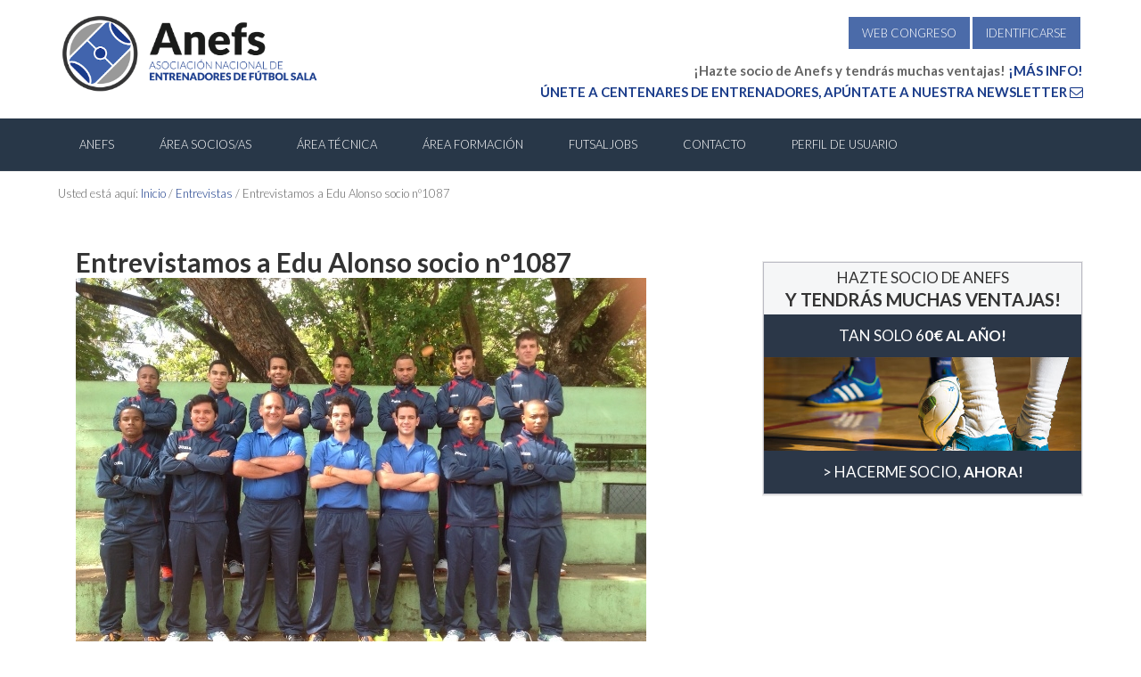

--- FILE ---
content_type: text/html; charset=UTF-8
request_url: https://www.anefs.es/area-socios/entrevistas/entrevista-edu-alonso/
body_size: 20923
content:
<!DOCTYPE html>
<html lang="es-ES">
<head >
<meta charset="UTF-8" />
<meta name="viewport" content="width=device-width, initial-scale=1" />
<script>var et_site_url='https://www.anefs.es';var et_post_id='746';function et_core_page_resource_fallback(a,b){"undefined"===typeof b&&(b=a.sheet.cssRules&&0===a.sheet.cssRules.length);b&&(a.onerror=null,a.onload=null,a.href?a.href=et_site_url+"/?et_core_page_resource="+a.id+et_post_id:a.src&&(a.src=et_site_url+"/?et_core_page_resource="+a.id+et_post_id))}
</script><meta name='robots' content='index, follow, max-image-preview:large, max-snippet:-1, max-video-preview:-1' />
	<style>img:is([sizes="auto" i], [sizes^="auto," i]) { contain-intrinsic-size: 3000px 1500px }</style>
	
	<!-- This site is optimized with the Yoast SEO plugin v26.7 - https://yoast.com/wordpress/plugins/seo/ -->
	<title>Entrevistamos a Edu Alonso socio nº1087 &#8211; Entrenadores Fútbol Sala - ANEFS</title>
	<link rel="canonical" href="https://www.anefs.es/area-socios/entrevistas/entrevista-edu-alonso/" />
	<meta property="og:locale" content="es_ES" />
	<meta property="og:type" content="article" />
	<meta property="og:title" content="Entrevistamos a Edu Alonso socio nº1087 &#8211; Entrenadores Fútbol Sala - ANEFS" />
	<meta property="og:description" content="Viajamos hasta centro américa, en concreto a República Dominicana, para entrevistarnos con un trota mundos español, nuestro socio Eduardo Alonso. &nbsp; ¿Por qué te decidiste a emprender este nuevo camino fuera de España? Cuando la institución privada La Media Cancha contacto conmigo en 2012, para el proyecto Futsal en RD, no sólo de selección con [&hellip;]" />
	<meta property="og:url" content="https://www.anefs.es/area-socios/entrevistas/entrevista-edu-alonso/" />
	<meta property="og:site_name" content="Entrenadores Fútbol Sala - ANEFS" />
	<meta property="article:publisher" content="https://www.facebook.com/AnefsOficial" />
	<meta property="article:modified_time" content="2017-02-22T15:19:25+00:00" />
	<meta property="og:image" content="https://www.anefs.es/content/a8bfce1b35b25b98e185785e8a683747.jpg" />
	<meta property="og:image:width" content="640" />
	<meta property="og:image:height" content="478" />
	<meta property="og:image:type" content="image/jpeg" />
	<meta name="twitter:card" content="summary_large_image" />
	<meta name="twitter:site" content="@anefs" />
	<meta name="twitter:label1" content="Tiempo de lectura" />
	<meta name="twitter:data1" content="5 minutos" />
	<script type="application/ld+json" class="yoast-schema-graph">{"@context":"https://schema.org","@graph":[{"@type":"WebPage","@id":"https://www.anefs.es/area-socios/entrevistas/entrevista-edu-alonso/","url":"https://www.anefs.es/area-socios/entrevistas/entrevista-edu-alonso/","name":"Entrevistamos a Edu Alonso socio nº1087 &#8211; Entrenadores Fútbol Sala - ANEFS","isPartOf":{"@id":"https://www.anefs.es/#website"},"primaryImageOfPage":{"@id":"https://www.anefs.es/area-socios/entrevistas/entrevista-edu-alonso/#primaryimage"},"image":{"@id":"https://www.anefs.es/area-socios/entrevistas/entrevista-edu-alonso/#primaryimage"},"thumbnailUrl":"https://www.anefs.es/content/a8bfce1b35b25b98e185785e8a683747.jpg","datePublished":"2014-04-30T00:00:00+00:00","dateModified":"2017-02-22T15:19:25+00:00","breadcrumb":{"@id":"https://www.anefs.es/area-socios/entrevistas/entrevista-edu-alonso/#breadcrumb"},"inLanguage":"es","potentialAction":[{"@type":"ReadAction","target":["https://www.anefs.es/area-socios/entrevistas/entrevista-edu-alonso/"]}]},{"@type":"ImageObject","inLanguage":"es","@id":"https://www.anefs.es/area-socios/entrevistas/entrevista-edu-alonso/#primaryimage","url":"https://www.anefs.es/content/a8bfce1b35b25b98e185785e8a683747.jpg","contentUrl":"https://www.anefs.es/content/a8bfce1b35b25b98e185785e8a683747.jpg","width":640,"height":478},{"@type":"BreadcrumbList","@id":"https://www.anefs.es/area-socios/entrevistas/entrevista-edu-alonso/#breadcrumb","itemListElement":[{"@type":"ListItem","position":1,"name":"Portada","item":"https://www.anefs.es/"},{"@type":"ListItem","position":2,"name":"Entrevistas","item":"https://www.anefs.es/entrevistas/"},{"@type":"ListItem","position":3,"name":"Entrevistamos a Edu Alonso socio nº1087"}]},{"@type":"WebSite","@id":"https://www.anefs.es/#website","url":"https://www.anefs.es/","name":"Entrenadores Fútbol Sala - ANEFS","description":"Página oficial de la Asociación Nacional de Entrenadores de Fútbol Sala","potentialAction":[{"@type":"SearchAction","target":{"@type":"EntryPoint","urlTemplate":"https://www.anefs.es/?s={search_term_string}"},"query-input":{"@type":"PropertyValueSpecification","valueRequired":true,"valueName":"search_term_string"}}],"inLanguage":"es"}]}</script>
	<!-- / Yoast SEO plugin. -->


<link rel='dns-prefetch' href='//widgetlogic.org' />
<link rel='dns-prefetch' href='//maxcdn.bootstrapcdn.com' />
<link rel='dns-prefetch' href='//fonts.googleapis.com' />
<link rel='dns-prefetch' href='//hcaptcha.com' />
<link rel="alternate" type="application/rss+xml" title="Entrenadores Fútbol Sala - ANEFS &raquo; Feed" href="https://www.anefs.es/feed/" />
<link rel="alternate" type="application/rss+xml" title="Entrenadores Fútbol Sala - ANEFS &raquo; Feed de los comentarios" href="https://www.anefs.es/comments/feed/" />
<link rel="alternate" type="application/rss+xml" title="Entrenadores Fútbol Sala - ANEFS &raquo; Comentario Entrevistamos a Edu Alonso socio nº1087 del feed" href="https://www.anefs.es/area-socios/entrevistas/entrevista-edu-alonso/feed/" />
<script type="text/javascript">
/* <![CDATA[ */
window._wpemojiSettings = {"baseUrl":"https:\/\/s.w.org\/images\/core\/emoji\/16.0.1\/72x72\/","ext":".png","svgUrl":"https:\/\/s.w.org\/images\/core\/emoji\/16.0.1\/svg\/","svgExt":".svg","source":{"concatemoji":"https:\/\/www.anefs.es\/wp-includes\/js\/wp-emoji-release.min.js?ver=ccd9508e7548cdd3be73c56896475f89"}};
/*! This file is auto-generated */
!function(s,n){var o,i,e;function c(e){try{var t={supportTests:e,timestamp:(new Date).valueOf()};sessionStorage.setItem(o,JSON.stringify(t))}catch(e){}}function p(e,t,n){e.clearRect(0,0,e.canvas.width,e.canvas.height),e.fillText(t,0,0);var t=new Uint32Array(e.getImageData(0,0,e.canvas.width,e.canvas.height).data),a=(e.clearRect(0,0,e.canvas.width,e.canvas.height),e.fillText(n,0,0),new Uint32Array(e.getImageData(0,0,e.canvas.width,e.canvas.height).data));return t.every(function(e,t){return e===a[t]})}function u(e,t){e.clearRect(0,0,e.canvas.width,e.canvas.height),e.fillText(t,0,0);for(var n=e.getImageData(16,16,1,1),a=0;a<n.data.length;a++)if(0!==n.data[a])return!1;return!0}function f(e,t,n,a){switch(t){case"flag":return n(e,"\ud83c\udff3\ufe0f\u200d\u26a7\ufe0f","\ud83c\udff3\ufe0f\u200b\u26a7\ufe0f")?!1:!n(e,"\ud83c\udde8\ud83c\uddf6","\ud83c\udde8\u200b\ud83c\uddf6")&&!n(e,"\ud83c\udff4\udb40\udc67\udb40\udc62\udb40\udc65\udb40\udc6e\udb40\udc67\udb40\udc7f","\ud83c\udff4\u200b\udb40\udc67\u200b\udb40\udc62\u200b\udb40\udc65\u200b\udb40\udc6e\u200b\udb40\udc67\u200b\udb40\udc7f");case"emoji":return!a(e,"\ud83e\udedf")}return!1}function g(e,t,n,a){var r="undefined"!=typeof WorkerGlobalScope&&self instanceof WorkerGlobalScope?new OffscreenCanvas(300,150):s.createElement("canvas"),o=r.getContext("2d",{willReadFrequently:!0}),i=(o.textBaseline="top",o.font="600 32px Arial",{});return e.forEach(function(e){i[e]=t(o,e,n,a)}),i}function t(e){var t=s.createElement("script");t.src=e,t.defer=!0,s.head.appendChild(t)}"undefined"!=typeof Promise&&(o="wpEmojiSettingsSupports",i=["flag","emoji"],n.supports={everything:!0,everythingExceptFlag:!0},e=new Promise(function(e){s.addEventListener("DOMContentLoaded",e,{once:!0})}),new Promise(function(t){var n=function(){try{var e=JSON.parse(sessionStorage.getItem(o));if("object"==typeof e&&"number"==typeof e.timestamp&&(new Date).valueOf()<e.timestamp+604800&&"object"==typeof e.supportTests)return e.supportTests}catch(e){}return null}();if(!n){if("undefined"!=typeof Worker&&"undefined"!=typeof OffscreenCanvas&&"undefined"!=typeof URL&&URL.createObjectURL&&"undefined"!=typeof Blob)try{var e="postMessage("+g.toString()+"("+[JSON.stringify(i),f.toString(),p.toString(),u.toString()].join(",")+"));",a=new Blob([e],{type:"text/javascript"}),r=new Worker(URL.createObjectURL(a),{name:"wpTestEmojiSupports"});return void(r.onmessage=function(e){c(n=e.data),r.terminate(),t(n)})}catch(e){}c(n=g(i,f,p,u))}t(n)}).then(function(e){for(var t in e)n.supports[t]=e[t],n.supports.everything=n.supports.everything&&n.supports[t],"flag"!==t&&(n.supports.everythingExceptFlag=n.supports.everythingExceptFlag&&n.supports[t]);n.supports.everythingExceptFlag=n.supports.everythingExceptFlag&&!n.supports.flag,n.DOMReady=!1,n.readyCallback=function(){n.DOMReady=!0}}).then(function(){return e}).then(function(){var e;n.supports.everything||(n.readyCallback(),(e=n.source||{}).concatemoji?t(e.concatemoji):e.wpemoji&&e.twemoji&&(t(e.twemoji),t(e.wpemoji)))}))}((window,document),window._wpemojiSettings);
/* ]]> */
</script>
		<style id="content-control-block-styles">
			@media (max-width: 640px) {
	.cc-hide-on-mobile {
		display: none !important;
	}
}
@media (min-width: 641px) and (max-width: 920px) {
	.cc-hide-on-tablet {
		display: none !important;
	}
}
@media (min-width: 921px) and (max-width: 1440px) {
	.cc-hide-on-desktop {
		display: none !important;
	}
}		</style>
		<link rel='stylesheet' id='wc-blocks-integration-css' href='https://www.anefs.es/wp-content/plugins/woocommerce-subscriptions/vendor/woocommerce/subscriptions-core/build/index.css?ver=7.7.1' type='text/css' media='all' />
<link rel='stylesheet' id='jquery.prettyphoto-css' href='https://www.anefs.es/wp-content/plugins/wp-video-lightbox/css/prettyPhoto.css?ver=ccd9508e7548cdd3be73c56896475f89' type='text/css' media='all' />
<link rel='stylesheet' id='video-lightbox-css' href='https://www.anefs.es/wp-content/plugins/wp-video-lightbox/wp-video-lightbox.css?ver=ccd9508e7548cdd3be73c56896475f89' type='text/css' media='all' />
<link rel='stylesheet' id='enterprise-pro-theme-css' href='https://www.anefs.es/wp-content/themes/anefs/style.css?ver=2.1.1' type='text/css' media='all' />
<style id='wp-emoji-styles-inline-css' type='text/css'>

	img.wp-smiley, img.emoji {
		display: inline !important;
		border: none !important;
		box-shadow: none !important;
		height: 1em !important;
		width: 1em !important;
		margin: 0 0.07em !important;
		vertical-align: -0.1em !important;
		background: none !important;
		padding: 0 !important;
	}
</style>
<link rel='stylesheet' id='wp-block-library-css' href='https://www.anefs.es/wp-includes/css/dist/block-library/style.min.css?ver=ccd9508e7548cdd3be73c56896475f89' type='text/css' media='all' />
<style id='classic-theme-styles-inline-css' type='text/css'>
/*! This file is auto-generated */
.wp-block-button__link{color:#fff;background-color:#32373c;border-radius:9999px;box-shadow:none;text-decoration:none;padding:calc(.667em + 2px) calc(1.333em + 2px);font-size:1.125em}.wp-block-file__button{background:#32373c;color:#fff;text-decoration:none}
</style>
<link rel='stylesheet' id='wc-memberships-blocks-css' href='https://www.anefs.es/wp-content/plugins/woocommerce-memberships/assets/css/blocks/wc-memberships-blocks.min.css?ver=1.26.9' type='text/css' media='all' />
<link rel='stylesheet' id='block-widget-css' href='https://www.anefs.es/wp-content/plugins/widget-logic/block_widget/css/widget.css?ver=1768273520' type='text/css' media='all' />
<link rel='stylesheet' id='content-control-block-styles-css' href='https://www.anefs.es/wp-content/plugins/content-control/dist/style-block-editor.css?ver=2.6.5' type='text/css' media='all' />
<style id='global-styles-inline-css' type='text/css'>
:root{--wp--preset--aspect-ratio--square: 1;--wp--preset--aspect-ratio--4-3: 4/3;--wp--preset--aspect-ratio--3-4: 3/4;--wp--preset--aspect-ratio--3-2: 3/2;--wp--preset--aspect-ratio--2-3: 2/3;--wp--preset--aspect-ratio--16-9: 16/9;--wp--preset--aspect-ratio--9-16: 9/16;--wp--preset--color--black: #000000;--wp--preset--color--cyan-bluish-gray: #abb8c3;--wp--preset--color--white: #ffffff;--wp--preset--color--pale-pink: #f78da7;--wp--preset--color--vivid-red: #cf2e2e;--wp--preset--color--luminous-vivid-orange: #ff6900;--wp--preset--color--luminous-vivid-amber: #fcb900;--wp--preset--color--light-green-cyan: #7bdcb5;--wp--preset--color--vivid-green-cyan: #00d084;--wp--preset--color--pale-cyan-blue: #8ed1fc;--wp--preset--color--vivid-cyan-blue: #0693e3;--wp--preset--color--vivid-purple: #9b51e0;--wp--preset--gradient--vivid-cyan-blue-to-vivid-purple: linear-gradient(135deg,rgba(6,147,227,1) 0%,rgb(155,81,224) 100%);--wp--preset--gradient--light-green-cyan-to-vivid-green-cyan: linear-gradient(135deg,rgb(122,220,180) 0%,rgb(0,208,130) 100%);--wp--preset--gradient--luminous-vivid-amber-to-luminous-vivid-orange: linear-gradient(135deg,rgba(252,185,0,1) 0%,rgba(255,105,0,1) 100%);--wp--preset--gradient--luminous-vivid-orange-to-vivid-red: linear-gradient(135deg,rgba(255,105,0,1) 0%,rgb(207,46,46) 100%);--wp--preset--gradient--very-light-gray-to-cyan-bluish-gray: linear-gradient(135deg,rgb(238,238,238) 0%,rgb(169,184,195) 100%);--wp--preset--gradient--cool-to-warm-spectrum: linear-gradient(135deg,rgb(74,234,220) 0%,rgb(151,120,209) 20%,rgb(207,42,186) 40%,rgb(238,44,130) 60%,rgb(251,105,98) 80%,rgb(254,248,76) 100%);--wp--preset--gradient--blush-light-purple: linear-gradient(135deg,rgb(255,206,236) 0%,rgb(152,150,240) 100%);--wp--preset--gradient--blush-bordeaux: linear-gradient(135deg,rgb(254,205,165) 0%,rgb(254,45,45) 50%,rgb(107,0,62) 100%);--wp--preset--gradient--luminous-dusk: linear-gradient(135deg,rgb(255,203,112) 0%,rgb(199,81,192) 50%,rgb(65,88,208) 100%);--wp--preset--gradient--pale-ocean: linear-gradient(135deg,rgb(255,245,203) 0%,rgb(182,227,212) 50%,rgb(51,167,181) 100%);--wp--preset--gradient--electric-grass: linear-gradient(135deg,rgb(202,248,128) 0%,rgb(113,206,126) 100%);--wp--preset--gradient--midnight: linear-gradient(135deg,rgb(2,3,129) 0%,rgb(40,116,252) 100%);--wp--preset--font-size--small: 13px;--wp--preset--font-size--medium: 20px;--wp--preset--font-size--large: 36px;--wp--preset--font-size--x-large: 42px;--wp--preset--spacing--20: 0.44rem;--wp--preset--spacing--30: 0.67rem;--wp--preset--spacing--40: 1rem;--wp--preset--spacing--50: 1.5rem;--wp--preset--spacing--60: 2.25rem;--wp--preset--spacing--70: 3.38rem;--wp--preset--spacing--80: 5.06rem;--wp--preset--shadow--natural: 6px 6px 9px rgba(0, 0, 0, 0.2);--wp--preset--shadow--deep: 12px 12px 50px rgba(0, 0, 0, 0.4);--wp--preset--shadow--sharp: 6px 6px 0px rgba(0, 0, 0, 0.2);--wp--preset--shadow--outlined: 6px 6px 0px -3px rgba(255, 255, 255, 1), 6px 6px rgba(0, 0, 0, 1);--wp--preset--shadow--crisp: 6px 6px 0px rgba(0, 0, 0, 1);}:where(.is-layout-flex){gap: 0.5em;}:where(.is-layout-grid){gap: 0.5em;}body .is-layout-flex{display: flex;}.is-layout-flex{flex-wrap: wrap;align-items: center;}.is-layout-flex > :is(*, div){margin: 0;}body .is-layout-grid{display: grid;}.is-layout-grid > :is(*, div){margin: 0;}:where(.wp-block-columns.is-layout-flex){gap: 2em;}:where(.wp-block-columns.is-layout-grid){gap: 2em;}:where(.wp-block-post-template.is-layout-flex){gap: 1.25em;}:where(.wp-block-post-template.is-layout-grid){gap: 1.25em;}.has-black-color{color: var(--wp--preset--color--black) !important;}.has-cyan-bluish-gray-color{color: var(--wp--preset--color--cyan-bluish-gray) !important;}.has-white-color{color: var(--wp--preset--color--white) !important;}.has-pale-pink-color{color: var(--wp--preset--color--pale-pink) !important;}.has-vivid-red-color{color: var(--wp--preset--color--vivid-red) !important;}.has-luminous-vivid-orange-color{color: var(--wp--preset--color--luminous-vivid-orange) !important;}.has-luminous-vivid-amber-color{color: var(--wp--preset--color--luminous-vivid-amber) !important;}.has-light-green-cyan-color{color: var(--wp--preset--color--light-green-cyan) !important;}.has-vivid-green-cyan-color{color: var(--wp--preset--color--vivid-green-cyan) !important;}.has-pale-cyan-blue-color{color: var(--wp--preset--color--pale-cyan-blue) !important;}.has-vivid-cyan-blue-color{color: var(--wp--preset--color--vivid-cyan-blue) !important;}.has-vivid-purple-color{color: var(--wp--preset--color--vivid-purple) !important;}.has-black-background-color{background-color: var(--wp--preset--color--black) !important;}.has-cyan-bluish-gray-background-color{background-color: var(--wp--preset--color--cyan-bluish-gray) !important;}.has-white-background-color{background-color: var(--wp--preset--color--white) !important;}.has-pale-pink-background-color{background-color: var(--wp--preset--color--pale-pink) !important;}.has-vivid-red-background-color{background-color: var(--wp--preset--color--vivid-red) !important;}.has-luminous-vivid-orange-background-color{background-color: var(--wp--preset--color--luminous-vivid-orange) !important;}.has-luminous-vivid-amber-background-color{background-color: var(--wp--preset--color--luminous-vivid-amber) !important;}.has-light-green-cyan-background-color{background-color: var(--wp--preset--color--light-green-cyan) !important;}.has-vivid-green-cyan-background-color{background-color: var(--wp--preset--color--vivid-green-cyan) !important;}.has-pale-cyan-blue-background-color{background-color: var(--wp--preset--color--pale-cyan-blue) !important;}.has-vivid-cyan-blue-background-color{background-color: var(--wp--preset--color--vivid-cyan-blue) !important;}.has-vivid-purple-background-color{background-color: var(--wp--preset--color--vivid-purple) !important;}.has-black-border-color{border-color: var(--wp--preset--color--black) !important;}.has-cyan-bluish-gray-border-color{border-color: var(--wp--preset--color--cyan-bluish-gray) !important;}.has-white-border-color{border-color: var(--wp--preset--color--white) !important;}.has-pale-pink-border-color{border-color: var(--wp--preset--color--pale-pink) !important;}.has-vivid-red-border-color{border-color: var(--wp--preset--color--vivid-red) !important;}.has-luminous-vivid-orange-border-color{border-color: var(--wp--preset--color--luminous-vivid-orange) !important;}.has-luminous-vivid-amber-border-color{border-color: var(--wp--preset--color--luminous-vivid-amber) !important;}.has-light-green-cyan-border-color{border-color: var(--wp--preset--color--light-green-cyan) !important;}.has-vivid-green-cyan-border-color{border-color: var(--wp--preset--color--vivid-green-cyan) !important;}.has-pale-cyan-blue-border-color{border-color: var(--wp--preset--color--pale-cyan-blue) !important;}.has-vivid-cyan-blue-border-color{border-color: var(--wp--preset--color--vivid-cyan-blue) !important;}.has-vivid-purple-border-color{border-color: var(--wp--preset--color--vivid-purple) !important;}.has-vivid-cyan-blue-to-vivid-purple-gradient-background{background: var(--wp--preset--gradient--vivid-cyan-blue-to-vivid-purple) !important;}.has-light-green-cyan-to-vivid-green-cyan-gradient-background{background: var(--wp--preset--gradient--light-green-cyan-to-vivid-green-cyan) !important;}.has-luminous-vivid-amber-to-luminous-vivid-orange-gradient-background{background: var(--wp--preset--gradient--luminous-vivid-amber-to-luminous-vivid-orange) !important;}.has-luminous-vivid-orange-to-vivid-red-gradient-background{background: var(--wp--preset--gradient--luminous-vivid-orange-to-vivid-red) !important;}.has-very-light-gray-to-cyan-bluish-gray-gradient-background{background: var(--wp--preset--gradient--very-light-gray-to-cyan-bluish-gray) !important;}.has-cool-to-warm-spectrum-gradient-background{background: var(--wp--preset--gradient--cool-to-warm-spectrum) !important;}.has-blush-light-purple-gradient-background{background: var(--wp--preset--gradient--blush-light-purple) !important;}.has-blush-bordeaux-gradient-background{background: var(--wp--preset--gradient--blush-bordeaux) !important;}.has-luminous-dusk-gradient-background{background: var(--wp--preset--gradient--luminous-dusk) !important;}.has-pale-ocean-gradient-background{background: var(--wp--preset--gradient--pale-ocean) !important;}.has-electric-grass-gradient-background{background: var(--wp--preset--gradient--electric-grass) !important;}.has-midnight-gradient-background{background: var(--wp--preset--gradient--midnight) !important;}.has-small-font-size{font-size: var(--wp--preset--font-size--small) !important;}.has-medium-font-size{font-size: var(--wp--preset--font-size--medium) !important;}.has-large-font-size{font-size: var(--wp--preset--font-size--large) !important;}.has-x-large-font-size{font-size: var(--wp--preset--font-size--x-large) !important;}
:where(.wp-block-post-template.is-layout-flex){gap: 1.25em;}:where(.wp-block-post-template.is-layout-grid){gap: 1.25em;}
:where(.wp-block-columns.is-layout-flex){gap: 2em;}:where(.wp-block-columns.is-layout-grid){gap: 2em;}
:root :where(.wp-block-pullquote){font-size: 1.5em;line-height: 1.6;}
</style>
<link rel='stylesheet' id='woocommerce-layout-css' href='https://www.anefs.es/wp-content/plugins/woocommerce/assets/css/woocommerce-layout.css?ver=10.2.2' type='text/css' media='all' />
<link rel='stylesheet' id='woocommerce-smallscreen-css' href='https://www.anefs.es/wp-content/plugins/woocommerce/assets/css/woocommerce-smallscreen.css?ver=10.2.2' type='text/css' media='only screen and (max-width: 768px)' />
<link rel='stylesheet' id='woocommerce-general-css' href='https://www.anefs.es/wp-content/plugins/woocommerce/assets/css/woocommerce.css?ver=10.2.2' type='text/css' media='all' />
<style id='woocommerce-inline-inline-css' type='text/css'>
.woocommerce form .form-row .required { visibility: visible; }
</style>
<link rel='stylesheet' id='wp-job-manager-job-listings-css' href='https://www.anefs.es/wp-content/plugins/wp-job-manager/assets/dist/css/job-listings.css?ver=598383a28ac5f9f156e4' type='text/css' media='all' />
<link rel='stylesheet' id='owl.carousel.style-css' href='https://www.anefs.es/wp-content/plugins/wp-posts-carousel/owl.carousel/assets/owl.carousel.css?ver=ccd9508e7548cdd3be73c56896475f89' type='text/css' media='all' />
<link rel='stylesheet' id='wp-font-awesome-css' href='//maxcdn.bootstrapcdn.com/font-awesome/4.3.0/css/font-awesome.min.css?ver=ccd9508e7548cdd3be73c56896475f89' type='text/css' media='all' />
<link rel='stylesheet' id='bigger-picture-css' href='https://www.anefs.es/wp-content/plugins/youtube-channel/assets/lib/bigger-picture/css/bigger-picture.min.css?ver=3.25.2' type='text/css' media='all' />
<link rel='stylesheet' id='youtube-channel-css' href='https://www.anefs.es/wp-content/plugins/youtube-channel/assets/css/youtube-channel.min.css?ver=3.25.2' type='text/css' media='all' />
<link rel='stylesheet' id='wpml-legacy-horizontal-list-0-css' href='https://www.anefs.es/wp-content/plugins/sitepress-multilingual-cms/templates/language-switchers/legacy-list-horizontal/style.min.css?ver=1' type='text/css' media='all' />
<link rel='stylesheet' id='wpml-menu-item-0-css' href='https://www.anefs.es/wp-content/plugins/sitepress-multilingual-cms/templates/language-switchers/menu-item/style.min.css?ver=1' type='text/css' media='all' />
<link rel='stylesheet' id='if-menu-site-css-css' href='https://www.anefs.es/wp-content/plugins/if-menu/assets/if-menu-site.css?ver=ccd9508e7548cdd3be73c56896475f89' type='text/css' media='all' />
<link rel='stylesheet' id='brands-styles-css' href='https://www.anefs.es/wp-content/plugins/woocommerce/assets/css/brands.css?ver=10.2.2' type='text/css' media='all' />
<link rel='stylesheet' id='wc-memberships-frontend-css' href='https://www.anefs.es/wp-content/plugins/woocommerce-memberships/assets/css/frontend/wc-memberships-frontend.min.css?ver=1.26.9' type='text/css' media='all' />
<link rel='stylesheet' id='dashicons-css' href='https://www.anefs.es/wp-includes/css/dashicons.min.css?ver=ccd9508e7548cdd3be73c56896475f89' type='text/css' media='all' />
<link rel='stylesheet' id='google-fonts-css' href='//fonts.googleapis.com/css?family=Lato%3A300%2C700%2C300italic%7CTitillium+Web%3A600&#038;ver=2.1.1' type='text/css' media='all' />
<link rel='stylesheet' id='simple-social-icons-font-css' href='https://www.anefs.es/wp-content/plugins/simple-social-icons/css/style.css?ver=4.0.0' type='text/css' media='all' />
<link rel='stylesheet' id='glmb-style-css' href='https://www.anefs.es/wp-content/plugins/wpstudio-login-modal-box//assets/css/wpstudio-glmb-style.css?ver=ccd9508e7548cdd3be73c56896475f89' type='text/css' media='all' />
<link rel='stylesheet' id='otw-shortcode-general_foundicons-css' href='https://www.anefs.es/wp-content/plugins/toggles-shortcode-and-widget/include/otw_components/otw_shortcode/css/general_foundicons.css?ver=ccd9508e7548cdd3be73c56896475f89' type='text/css' media='all' />
<link rel='stylesheet' id='otw-shortcode-social_foundicons-css' href='https://www.anefs.es/wp-content/plugins/toggles-shortcode-and-widget/include/otw_components/otw_shortcode/css/social_foundicons.css?ver=ccd9508e7548cdd3be73c56896475f89' type='text/css' media='all' />
<link rel='stylesheet' id='otw-shortcode-css' href='https://www.anefs.es/wp-content/plugins/toggles-shortcode-and-widget/include/otw_components/otw_shortcode/css/otw_shortcode.css?ver=ccd9508e7548cdd3be73c56896475f89' type='text/css' media='all' />
<script type="text/javascript" id="wpml-cookie-js-extra">
/* <![CDATA[ */
var wpml_cookies = {"wp-wpml_current_language":{"value":"es","expires":1,"path":"\/"}};
var wpml_cookies = {"wp-wpml_current_language":{"value":"es","expires":1,"path":"\/"}};
/* ]]> */
</script>
<script type="text/javascript" src="https://www.anefs.es/wp-content/plugins/sitepress-multilingual-cms/res/js/cookies/language-cookie.js?ver=486900" id="wpml-cookie-js" defer="defer" data-wp-strategy="defer"></script>
<script type="text/javascript" src="https://www.anefs.es/wp-includes/js/jquery/jquery.min.js?ver=3.7.1" id="jquery-core-js"></script>
<script type="text/javascript" src="https://www.anefs.es/wp-includes/js/jquery/jquery-migrate.min.js?ver=3.4.1" id="jquery-migrate-js"></script>
<script type="text/javascript" src="https://www.anefs.es/wp-content/plugins/wp-video-lightbox/js/jquery.prettyPhoto.js?ver=3.1.6" id="jquery.prettyphoto-js"></script>
<script type="text/javascript" id="video-lightbox-js-extra">
/* <![CDATA[ */
var vlpp_vars = {"prettyPhoto_rel":"wp-video-lightbox","animation_speed":"fast","slideshow":"5000","autoplay_slideshow":"false","opacity":"0.80","show_title":"true","allow_resize":"true","allow_expand":"true","default_width":"640","default_height":"480","counter_separator_label":"\/","theme":"pp_default","horizontal_padding":"20","hideflash":"false","wmode":"opaque","autoplay":"false","modal":"false","deeplinking":"false","overlay_gallery":"true","overlay_gallery_max":"30","keyboard_shortcuts":"true","ie6_fallback":"true"};
/* ]]> */
</script>
<script type="text/javascript" src="https://www.anefs.es/wp-content/plugins/wp-video-lightbox/js/video-lightbox.js?ver=3.1.6" id="video-lightbox-js"></script>
<script type="text/javascript" src="https://www.anefs.es/wp-includes/js/tinymce/tinymce.min.js?ver=49110-20250317" id="wp-tinymce-root-js"></script>
<script type="text/javascript" src="https://www.anefs.es/wp-includes/js/tinymce/plugins/compat3x/plugin.min.js?ver=49110-20250317" id="wp-tinymce-js"></script>
<script type="text/javascript" src="https://www.anefs.es/wp-content/plugins/woocommerce/assets/js/jquery-blockui/jquery.blockUI.min.js?ver=2.7.0-wc.10.2.2" id="jquery-blockui-js" defer="defer" data-wp-strategy="defer"></script>
<script type="text/javascript" id="wc-add-to-cart-js-extra">
/* <![CDATA[ */
var wc_add_to_cart_params = {"ajax_url":"\/wp-admin\/admin-ajax.php","wc_ajax_url":"\/?wc-ajax=%%endpoint%%","i18n_view_cart":"Ver carrito","cart_url":"https:\/\/www.anefs.es\/carrito-2\/","is_cart":"","cart_redirect_after_add":"no"};
/* ]]> */
</script>
<script type="text/javascript" src="https://www.anefs.es/wp-content/plugins/woocommerce/assets/js/frontend/add-to-cart.min.js?ver=10.2.2" id="wc-add-to-cart-js" defer="defer" data-wp-strategy="defer"></script>
<script type="text/javascript" src="https://www.anefs.es/wp-content/plugins/woocommerce/assets/js/js-cookie/js.cookie.min.js?ver=2.1.4-wc.10.2.2" id="js-cookie-js" defer="defer" data-wp-strategy="defer"></script>
<script type="text/javascript" id="woocommerce-js-extra">
/* <![CDATA[ */
var woocommerce_params = {"ajax_url":"\/wp-admin\/admin-ajax.php","wc_ajax_url":"\/?wc-ajax=%%endpoint%%","i18n_password_show":"Mostrar contrase\u00f1a","i18n_password_hide":"Ocultar contrase\u00f1a"};
/* ]]> */
</script>
<script type="text/javascript" src="https://www.anefs.es/wp-content/plugins/woocommerce/assets/js/frontend/woocommerce.min.js?ver=10.2.2" id="woocommerce-js" defer="defer" data-wp-strategy="defer"></script>
<script type="text/javascript" src="https://www.anefs.es/wp-content/themes/anefs/js/responsive-menu.js?ver=1.0.0" id="enterprise-responsive-menu-js"></script>
<script type="text/javascript" src="https://www.anefs.es/wp-content/plugins/wpstudio-login-modal-box//assets/js/remodal.js?ver=ccd9508e7548cdd3be73c56896475f89" id="remodal-js"></script>
<script type="text/javascript" src="https://www.anefs.es/wp-content/plugins/toggles-shortcode-and-widget/include/otw_components/otw_shortcode/js/otw_shortcode_core.js?ver=ccd9508e7548cdd3be73c56896475f89" id="otw-shortcode-core-js"></script>
<script type="text/javascript" src="https://www.anefs.es/wp-content/plugins/toggles-shortcode-and-widget/include/otw_components/otw_shortcode/js/otw_shortcode.js?ver=ccd9508e7548cdd3be73c56896475f89" id="otw-shortcode-js"></script>
<link rel="https://api.w.org/" href="https://www.anefs.es/wp-json/" />
<link rel='shortlink' href='https://www.anefs.es/?p=746' />
<link rel="alternate" title="oEmbed (JSON)" type="application/json+oembed" href="https://www.anefs.es/wp-json/oembed/1.0/embed?url=https%3A%2F%2Fwww.anefs.es%2Farea-socios%2Fentrevistas%2Fentrevista-edu-alonso%2F" />
<link rel="alternate" title="oEmbed (XML)" type="text/xml+oembed" href="https://www.anefs.es/wp-json/oembed/1.0/embed?url=https%3A%2F%2Fwww.anefs.es%2Farea-socios%2Fentrevistas%2Fentrevista-edu-alonso%2F&#038;format=xml" />
<meta name="generator" content="WPML ver:4.8.6 stt:1,2;" />
<script src="https://www.google.com/recaptcha/api.js" async defer></script>
<script>var wp_posts_carousel_url="https://www.anefs.es/wp-content/plugins/wp-posts-carousel/";</script><script>
            WP_VIDEO_LIGHTBOX_VERSION="1.9.12";
            WP_VID_LIGHTBOX_URL="https://www.anefs.es/wp-content/plugins/wp-video-lightbox";
                        function wpvl_paramReplace(name, string, value) {
                // Find the param with regex
                // Grab the first character in the returned string (should be ? or &)
                // Replace our href string with our new value, passing on the name and delimeter

                var re = new RegExp("[\?&]" + name + "=([^&#]*)");
                var matches = re.exec(string);
                var newString;

                if (matches === null) {
                    // if there are no params, append the parameter
                    newString = string + '?' + name + '=' + value;
                } else {
                    var delimeter = matches[0].charAt(0);
                    newString = string.replace(re, delimeter + name + "=" + value);
                }
                return newString;
            }
            </script><style>
.h-captcha{position:relative;display:block;margin-bottom:2rem;padding:0;clear:both}.h-captcha[data-size="normal"]{width:303px;height:78px}.h-captcha[data-size="compact"]{width:164px;height:144px}.h-captcha[data-size="invisible"]{display:none}.h-captcha iframe{z-index:1}.h-captcha::before{content:"";display:block;position:absolute;top:0;left:0;background:url(https://www.anefs.es/wp-content/plugins/hcaptcha-for-forms-and-more/assets/images/hcaptcha-div-logo.svg) no-repeat;border:1px solid #fff0;border-radius:4px;box-sizing:border-box}.h-captcha::after{content:"If you see this message, hCaptcha failed to load due to site errors.";font:13px/1.35 system-ui,-apple-system,Segoe UI,Roboto,Arial,sans-serif;display:block;position:absolute;top:0;left:0;box-sizing:border-box;color:red;opacity:0}.h-captcha:not(:has(iframe))::after{animation:hcap-msg-fade-in .3s ease forwards;animation-delay:2s}.h-captcha:has(iframe)::after{animation:none;opacity:0}@keyframes hcap-msg-fade-in{to{opacity:1}}.h-captcha[data-size="normal"]::before{width:300px;height:74px;background-position:94% 28%}.h-captcha[data-size="normal"]::after{padding:19px 75px 16px 10px}.h-captcha[data-size="compact"]::before{width:156px;height:136px;background-position:50% 79%}.h-captcha[data-size="compact"]::after{padding:10px 10px 16px 10px}.h-captcha[data-theme="light"]::before,body.is-light-theme .h-captcha[data-theme="auto"]::before,.h-captcha[data-theme="auto"]::before{background-color:#fafafa;border:1px solid #e0e0e0}.h-captcha[data-theme="dark"]::before,body.is-dark-theme .h-captcha[data-theme="auto"]::before,html.wp-dark-mode-active .h-captcha[data-theme="auto"]::before,html.drdt-dark-mode .h-captcha[data-theme="auto"]::before{background-image:url(https://www.anefs.es/wp-content/plugins/hcaptcha-for-forms-and-more/assets/images/hcaptcha-div-logo-white.svg);background-repeat:no-repeat;background-color:#333;border:1px solid #f5f5f5}@media (prefers-color-scheme:dark){.h-captcha[data-theme="auto"]::before{background-image:url(https://www.anefs.es/wp-content/plugins/hcaptcha-for-forms-and-more/assets/images/hcaptcha-div-logo-white.svg);background-repeat:no-repeat;background-color:#333;border:1px solid #f5f5f5}}.h-captcha[data-theme="custom"]::before{background-color:initial}.h-captcha[data-size="invisible"]::before,.h-captcha[data-size="invisible"]::after{display:none}.h-captcha iframe{position:relative}div[style*="z-index: 2147483647"] div[style*="border-width: 11px"][style*="position: absolute"][style*="pointer-events: none"]{border-style:none}
</style>
<link rel="preload" href="https://www.anefs.es/wp-content/plugins/bloom/core/admin/fonts/modules.ttf" as="font" crossorigin="anonymous"><!-- Global site tag (gtag.js) - Google Analytics -->
<script async src="https://www.googletagmanager.com/gtag/js?id=G-4M81GZJW2X"></script>
<script>
  window.dataLayer = window.dataLayer || [];
  function gtag(){dataLayer.push(arguments);}
  gtag('js', new Date());

  gtag('config', 'G-4M81GZJW2X');
</script>
<style type="text/css" media="all" id="siteorigin-panels-grids-wp_head">/* Layout 280 */ #pgc-280-0-0 , #pgc-280-0-1 , #pgc-280-0-2 , #pgc-280-0-3 , #pgc-280-0-4 { width:20% } #pg-280-0 .panel-grid-cell { float:left } #pl-280 .panel-grid-cell .so-panel { margin-bottom:30px } #pl-280 .panel-grid-cell .so-panel:last-child { margin-bottom:0px } #pg-280-0 { margin-left:-15px;margin-right:-15px } #pg-280-0 .panel-grid-cell { padding-left:15px;padding-right:15px } @media (max-width:780px){ #pg-280-0 .panel-grid-cell { float:none;width:auto } #pgc-280-0-0 , #pgc-280-0-1 , #pgc-280-0-2 , #pgc-280-0-3 { margin-bottom:30px } #pl-280 .panel-grid , #pl-280 .panel-grid-cell {  } #pl-280 .panel-grid .panel-grid-cell-empty { display:none } #pl-280 .panel-grid .panel-grid-cell-mobile-last { margin-bottom:0px }  } </style><link rel="icon" href="https://www.anefs.es/content/cropped-logo_anefs_normal-32x32.png" sizes="32x32" />
<style type="text/css" media="all" id="siteorigin-panels-grids-wp_footer">/* Layout 285 */ #pg-285-0 , #pg-285-1 , #pl-285 .panel-grid-cell .so-panel { margin-bottom:30px } #pg-285-0 .panel-grid-cell { float:none } #pgc-285-1-0 , #pgc-285-1-1 , #pgc-285-1-2 , #pgc-285-1-3 , #pgc-285-1-4 , #pgc-285-1-5 , #pgc-285-1-6 , #pgc-285-1-7 { width:12.5% } #pg-285-1 .panel-grid-cell , #pg-285-2 .panel-grid-cell { float:left } #pgc-285-2-0 { width:68.493% } #pgc-285-2-1 { width:31.507% } #pl-285 .panel-grid-cell .so-panel:last-child { margin-bottom:0px } #pg-285-0 , #pg-285-2 { margin-left:-15px;margin-right:-15px } #pg-285-0 .panel-grid-cell , #pg-285-2 .panel-grid-cell { padding-left:15px;padding-right:15px } #panel-285-1-0-0 > .panel-widget-style , #panel-285-1-0-1 > .panel-widget-style , #panel-285-1-0-2 > .panel-widget-style , #panel-285-1-1-0 > .panel-widget-style , #panel-285-1-1-1 > .panel-widget-style , #panel-285-1-2-0 > .panel-widget-style , #panel-285-1-2-1 > .panel-widget-style , #panel-285-1-3-0 > .panel-widget-style , #panel-285-1-3-1 > .panel-widget-style , #panel-285-1-4-0 > .panel-widget-style , #panel-285-1-4-1 > .panel-widget-style , #panel-285-1-5-0 > .panel-widget-style , #panel-285-1-5-1 > .panel-widget-style , #panel-285-1-6-0 > .panel-widget-style , #panel-285-1-6-1 > .panel-widget-style , #panel-285-1-7-0 > .panel-widget-style , #panel-285-1-7-1 > .panel-widget-style { padding:2% 2% 2% 2% } #panel-285-2-0-0 > .panel-widget-style { padding:0px 0px 0px 0px } #pg-285-2 > .panel-row-style { padding:10px 10px 10px 10px } @media (max-width:780px){ #pg-285-0 .panel-grid-cell , #pg-285-1 .panel-grid-cell , #pg-285-2 .panel-grid-cell { float:none;width:auto } #pgc-285-1-0 , #pgc-285-1-1 , #pgc-285-1-2 , #pgc-285-1-3 , #pgc-285-1-4 , #pgc-285-1-5 , #pgc-285-1-6 , #pgc-285-2-0 { margin-bottom:30px } #pl-285 .panel-grid , #pl-285 .panel-grid-cell {  } #pl-285 .panel-grid .panel-grid-cell-empty { display:none } #pl-285 .panel-grid .panel-grid-cell-mobile-last { margin-bottom:0px }  } </style>
<style type="text/css" media="all"
				       id="siteorigin-panels-layouts-head">/* Layout 285 */ #pgc-285-0-0 { width:100%;width:calc(100% - ( 0 * 30px ) ) } #pg-285-0 , #pg-285-1 , #pl-285 .so-panel { margin-bottom:30px } #pgc-285-1-0 , #pgc-285-1-1 , #pgc-285-1-2 , #pgc-285-1-3 , #pgc-285-1-4 , #pgc-285-1-5 , #pgc-285-1-6 , #pgc-285-1-7 { width:12.5%;width:calc(12.5% - ( 0.875 * 0px ) ) } #pgc-285-2-0 { width:68.4932%;width:calc(68.4932% - ( 0.31506849315068 * 30px ) ) } #pgc-285-2-1 { width:31.5068%;width:calc(31.5068% - ( 0.68493150684932 * 30px ) ) } #pl-285 .so-panel:last-child { margin-bottom:0px } #pg-285-0.panel-no-style, #pg-285-0.panel-has-style > .panel-row-style , #pg-285-2.panel-no-style, #pg-285-2.panel-has-style > .panel-row-style { -webkit-align-items:flex-start;align-items:flex-start } #panel-285-1-0-0> .panel-widget-style , #panel-285-1-0-1> .panel-widget-style , #panel-285-1-0-2> .panel-widget-style , #panel-285-1-1-0> .panel-widget-style , #panel-285-1-1-1> .panel-widget-style , #panel-285-1-2-0> .panel-widget-style , #panel-285-1-2-1> .panel-widget-style , #panel-285-1-3-0> .panel-widget-style , #panel-285-1-3-1> .panel-widget-style , #panel-285-1-4-0> .panel-widget-style , #panel-285-1-4-1> .panel-widget-style , #panel-285-1-5-0> .panel-widget-style , #panel-285-1-5-1> .panel-widget-style , #panel-285-1-6-0> .panel-widget-style , #panel-285-1-6-1> .panel-widget-style , #panel-285-1-7-0> .panel-widget-style , #panel-285-1-7-1> .panel-widget-style { border:1px solid #ededed;padding:2% 2% 2% 2% } #pg-285-2> .panel-row-style { background-color:#8193ba;padding:10px 10px 10px 10px } #panel-285-2-0-0> .panel-widget-style { padding:0px 0px 0px 0px } @media (max-width:780px){ #pg-285-0.panel-no-style, #pg-285-0.panel-has-style > .panel-row-style , #pg-285-1.panel-no-style, #pg-285-1.panel-has-style > .panel-row-style , #pg-285-2.panel-no-style, #pg-285-2.panel-has-style > .panel-row-style { -webkit-flex-direction:column;-ms-flex-direction:column;flex-direction:column } #pg-285-0 .panel-grid-cell , #pg-285-1 .panel-grid-cell , #pg-285-2 .panel-grid-cell { margin-right:0 } #pg-285-0 .panel-grid-cell , #pg-285-1 .panel-grid-cell , #pg-285-2 .panel-grid-cell { width:100% } #pgc-285-1-0 , #pgc-285-1-1 , #pgc-285-1-2 , #pgc-285-1-3 , #pgc-285-1-4 , #pgc-285-1-5 , #pgc-285-1-6 , #pgc-285-2-0 { margin-bottom:30px } #pl-285 .panel-grid-cell { padding:0 } #pl-285 .panel-grid .panel-grid-cell-empty { display:none } #pl-285 .panel-grid .panel-grid-cell-mobile-last { margin-bottom:0px }  } </style><style type="text/css">.site-title a { background: url(https://www.anefs.es/content/logo_anefs_letr.png) no-repeat !important; }</style>
	<noscript><style>.woocommerce-product-gallery{ opacity: 1 !important; }</style></noscript>
	<style>
div.wpforms-container-full .wpforms-form .h-captcha{position:relative;display:block;margin-bottom:0;padding:0;clear:both}div.wpforms-container-full .wpforms-form .h-captcha[data-size="normal"]{width:303px;height:78px}div.wpforms-container-full .wpforms-form .h-captcha[data-size="compact"]{width:164px;height:144px}div.wpforms-container-full .wpforms-form .h-captcha[data-size="invisible"]{display:none}div.wpforms-container-full .wpforms-form .h-captcha iframe{position:relative}
</style>
<link rel="icon" href="https://www.anefs.es/content/cropped-logo_anefs_normal-32x32.png" sizes="32x32" />
<link rel="icon" href="https://www.anefs.es/content/cropped-logo_anefs_normal-192x192.png" sizes="192x192" />
<link rel="apple-touch-icon" href="https://www.anefs.es/content/cropped-logo_anefs_normal-180x180.png" />
<meta name="msapplication-TileImage" content="https://www.anefs.es/content/cropped-logo_anefs_normal-270x270.png" />
		<style type="text/css" id="wp-custom-css">
			.imgposter img {
width: 100%;
height: auto;	
}
.page-id-98970 h1.entry-title {
    display: none;
}
.page-id-98960 h1.entry-title {
    display: none;
}
.page-id-12159 h1.entry-title {
    display: none;
}
.woocommerce-additional-fields h3 {
    margin-top: 40px;
    padding-top: 20px;
    border-top: 1px solid #ddd;
    font-size: 1.3em;
}
.page-id-52 h1.entry-title {
    display: none;
}
.page-id-99241 h1.entry-title {
    display: none;
}
.page-id-99296 h1.entry-title {
    display: none;
}

.entrenador-categoria {
    background-color: #eef5ff;
    padding: 6px 10px;
    margin: 8px 0;
    border-left: 4px solid #0c4dad;
    font-size: 15px;
}
/* FORMULARIO ANEFS PRO – Estilo profesional para [submit_job_form] */

.job-manager-form {
  max-width: 800px;
  margin: 0 auto;
  padding: 30px 20px;
  background-color: #ffffff;
  border-radius: 12px;
  box-shadow: 0 5px 20px rgba(0,0,0,0.08);
  font-family: 'Lato', sans-serif;
}

.job-manager-form fieldset {
  margin-bottom: 20px;
  padding: 0;
  border: none;
}

.job-manager-form label {
  display: block;
  font-weight: 600;
  font-size: 15px;
  margin-bottom: 6px;
  color: #222;
}

.job-manager-form input[type="text"],
.job-manager-form input[type="url"],
.job-manager-form input[type="email"],
.job-manager-form input[type="file"],
.job-manager-form textarea,
.job-manager-form select {
  width: 100%;
  padding: 10px 14px;
  border-radius: 6px;
  border: 1px solid #ccc;
  font-size: 15px;
  transition: border-color 0.3s ease;
  background-color: #f9f9f9;
}

.job-manager-form input:focus,
.job-manager-form textarea:focus,
.job-manager-form select:focus {
  border-color: #0073aa;
  outline: none;
  background-color: #fff;
}

.job-manager-form .required-field {
  margin-top: 5px;
}

.job-manager-form small,
.job-manager-form .description {
  font-size: 13px;
  color: #666;
  margin-top: 4px;
}

.job-manager-form input[type="submit"],
.job-manager-form button {
  background-color: #0073aa;
  color: #fff;
  font-weight: bold;
  border: none;
  padding: 12px 24px;
  border-radius: 6px;
  cursor: pointer;
  transition: background 0.3s ease;
}

.job-manager-form input[type="submit"]:hover,
.job-manager-form button:hover {
  background-color: #005d89;
}

/* Responsive compact spacing */
@media (max-width: 768px) {
  .job-manager-form {
    padding: 20px 15px;
  }

  .job-manager-form label {
    font-size: 14px;
  }

  .job-manager-form input,
  .job-manager-form textarea,
  .job-manager-form select {
    font-size: 14px;
  }
}
/* Quitar imagen de empresa genérica */
.job_listing_preview .company_logo {
    display: none !important;
}

/* Estilo para el encabezado */
.job_listing_preview .job_listing h1,
.job_listing_preview .job_listing h2,
.job_listing_preview .job_listing h3 {
    color: #005580;
    margin-top: 1em;
}

/* Mejorar márgenes generales */
.job_listing_preview .job_listing {
    padding: 20px;
    border: 1px solid #ddd;
    background: #fefefe;
    border-radius: 8px;
    box-shadow: 0 2px 5px rgba(0,0,0,0.05);
}

/* Tipografía y espaciado del contenido */
.job_listing_preview .job_listing p {
    line-height: 1.6;
    font-size: 16px;
    color: #444;
}

/* Listas de categorías más limpias */
.job_listing_preview ul.job-category-list {
    list-style: none;
    padding-left: 0;
    margin-top: 0.5em;
}

.job_listing_preview ul.job-category-list li {
    background: #e0f4ff;
    padding: 6px 10px;
    margin-bottom: 5px;
    border-left: 4px solid #0077aa;
    font-weight: bold;
}
.job_listings .job_listing {
    border: 1px solid #ddd;
    padding: 15px;
    margin-bottom: 15px;
    border-radius: 6px;
    background: #f9f9f9;
}

.job_listings .job_listing h3 {
    font-size: 18px;
    color: #005580;
}

.job_listings .location {
    font-style: italic;
    color: #666;
}
/* Ocultar RSS del listado de empleos */
.job_listings .rss-link {
    display: none !important;
}

/* Ocultar logo de empresa */
.job_listings .company_logo {
    display: none !important;
}

/* Corregir alineación de texto al quitar el logo */
.job_listings .job_listing .position {
    padding-left: 0 !important;
}
/* Añadir padding al contenido de cada oferta en el listado */
.job_listings .job_listing .position {
    padding-left: 15px !important;
    padding-right: 15px !important;
}
/* Separación entre tarjetas de empleo */
.job_listings > li.job_listing {
    margin-bottom: 12px !important;
    border-radius: 6px;
    overflow: hidden;
    box-shadow: 0 1px 3px rgba(0,0,0,0.05);
}
.page-id-99856 h1.entry-title {
    display: none;
}


/* Ocultar fecha de publicación, autor y categoría en entradas */
.post-meta,
.entry-meta,
.entry-footer,
.byline,
.posted-on,
.cat-links {
    display: none !important;
}


.so-widget-sow-post-carousel .sow-carousel-item {
    position: relative;
    margin-right: 40px; /* espacio entre ítems */
}		</style>
		</head>
<body class="wp-singular entrevistas-template-default single single-entrevistas postid-746 single-format-standard wp-theme-genesis wp-child-theme-anefs theme-genesis woocommerce-no-js et_bloom custom-header header-image content-sidebar genesis-breadcrumbs-visible genesis-footer-widgets-visible anefs"><div class="site-container"><header class="site-header"><div class="wrap"><div class="title-area"><p class="site-title"><a href="https://www.anefs.es/">Entrenadores Fútbol Sala - ANEFS</a></p><p class="site-description">Página oficial de la Asociación Nacional de Entrenadores de Fútbol Sala</p></div><div class="widget-area header-widget-area"><section id="custom_html-3" class="widget_text widget-impar widget-primero widget-1 menu-top-dreta info_botons_top no-loguejat widget widget_custom_html"><div class="widget_text widget-wrap"><div class="textwidget custom-html-widget"><ul id="menu-menu-dreta-top">
<li id="menu-item-74" class="menu-item menu-item-type-custom menu-item-object-custom menu-item-74"><a href="#login" itemprop="url" class="login"><span itemprop="name">Identificarse</span></a></li>
<li id="menu-item-73" class="menu-item menu-item-type-post_type menu-item-object-page menu-item-73"><a href="https://www.anefs.es/congreso/" itemprop="url"><span itemprop="name">Web Congreso</span></a></li>
<li style="display:none;" id="menu-item-72" class="menu-item menu-item-type-post_type menu-item-object-page menu-item-72"><a href="#" itemprop="url"><span itemprop="name">Web Formación</span></a></li>
</ul></div></div></section>
<section id="text-7" class="widget-par widget-4 info-permanent widget widget_text"><div class="widget-wrap">			<div class="textwidget"><p>¡Hazte socio de Anefs y tendrás muchas ventajas! <a href="https://www.anefs.es/area-socios/ventajas-para-socios/">¡MÁS INFO!</a><br />
<a href="#" class="trigger_popup">ÚNETE A CENTENARES DE ENTRENADORES, APÚNTATE A NUESTRA NEWSLETTER  <i class="fa fa-envelope-o" aria-hidden="true"></i><br />
 </a></p>
</div>
		</div></section>
</div></div></header><nav class="nav-primary" aria-label="Principal"><div class="wrap"><ul id="menu-menu-superior" class="menu genesis-nav-menu menu-primary"><li id="menu-item-24" class="menu-item menu-item-type-post_type menu-item-object-page menu-item-home menu-item-has-children menu-item-24"><a href="https://www.anefs.es/"><span >ANEFS</span></a>
<ul class="sub-menu">
	<li id="menu-item-98148" class="menu-item menu-item-type-post_type menu-item-object-page menu-item-98148"><a href="https://www.anefs.es/que-es-anefs/"><span >Qué es ANEFS</span></a></li>
	<li id="menu-item-265" class="menu-item menu-item-type-post_type menu-item-object-page menu-item-265"><a href="https://www.anefs.es/anefs/estatutos/"><span >Estatutos</span></a></li>
	<li id="menu-item-266" class="menu-item menu-item-type-post_type menu-item-object-page menu-item-266"><a href="https://www.anefs.es/anefs/estructura-y-areas/"><span >Estructura y Áreas</span></a></li>
	<li id="menu-item-267" class="menu-item menu-item-type-post_type menu-item-object-page menu-item-267"><a href="https://www.anefs.es/anefs/organo_direccion/"><span >Órgano de Dirección ANEFS</span></a></li>
	<li id="menu-item-98301" class="menu-item menu-item-type-post_type menu-item-object-page menu-item-98301"><a href="https://www.anefs.es/anefs/delegaciones/"><span >Delegaciones Nacionales</span></a></li>
	<li id="menu-item-62" class="menu-item menu-item-type-post_type menu-item-object-page menu-item-62"><a href="https://www.anefs.es/international-coaches/"><span >International Coaches</span></a></li>
	<li id="menu-item-99232" class="menu-item menu-item-type-post_type menu-item-object-page menu-item-99232"><a href="https://www.anefs.es/anefs/delegaciones-internacionales/"><span >Delegaciones Internacionales</span></a></li>
	<li id="menu-item-99871" class="menu-item menu-item-type-custom menu-item-object-custom menu-item-99871"><a href="https://www.anefs.es/anefs/noticias_generales/"><span >Noticias</span></a></li>
</ul>
</li>
<li id="menu-item-99847" class="menu-item menu-item-type-custom menu-item-object-custom menu-item-has-children menu-item-99847"><a href="https://www.anefs.es/que-es-anefs/"><span >Área Socios/as</span></a>
<ul class="sub-menu">
	<li id="menu-item-98155" class="menu-item menu-item-type-post_type menu-item-object-page menu-item-98155"><a href="https://www.anefs.es/que-es-anefs/"><span >Ventajas para Socios/as</span></a></li>
	<li id="menu-item-277" class="menu-item menu-item-type-post_type menu-item-object-page menu-item-277"><a href="https://www.anefs.es/area-socios/formulario-alta-socio/"><span >Formulario ALTA SOCIO</span></a></li>
	<li id="menu-item-99176" class="menu-item menu-item-type-post_type menu-item-object-page menu-item-99176"><a href="https://www.anefs.es/area-socios/renovacion-alta-socio-anefs/"><span >Renovación ALTA SOCIO ANEFS</span></a></li>
	<li id="menu-item-98351" class="menu-item menu-item-type-post_type menu-item-object-page menu-item-98351"><a href="https://www.anefs.es/area-socios/formulario-alta-socio-anefs-clubs/"><span >Formulario ALTA SOCIO ANEFS CLUBS</span></a></li>
	<li id="menu-item-99106" class="menu-item menu-item-type-post_type menu-item-object-page menu-item-99106"><a href="https://www.anefs.es/anefs/delegaciones/"><span >Delegaciones Nacionales</span></a></li>
	<li id="menu-item-99231" class="menu-item menu-item-type-post_type menu-item-object-page menu-item-99231"><a href="https://www.anefs.es/anefs/delegaciones-internacionales/"><span >Delegaciones Internacionales</span></a></li>
	<li id="menu-item-98976" class="menu-item menu-item-type-custom menu-item-object-custom menu-item-98976"><a href="https://www.anefs.es/anefs-card/"><span >Anefs Card</span></a></li>
	<li id="menu-item-99288" class="menu-item menu-item-type-post_type menu-item-object-page menu-item-99288"><a href="https://www.anefs.es/gamepass/"><span >ANEFS GamePass</span></a></li>
</ul>
</li>
<li id="menu-item-99848" class="menu-item menu-item-type-custom menu-item-object-custom menu-item-has-children menu-item-99848"><a href="https://www.anefs.es/area-tecnica/playbook/"><span >Área Técnica</span></a>
<ul class="sub-menu">
	<li id="menu-item-12171" class="menu-item menu-item-type-post_type menu-item-object-page menu-item-12171"><a href="https://www.anefs.es/area-tecnica/playbook/"><span >Anefs PlayBook</span></a></li>
	<li id="menu-item-2843" class="menu-item menu-item-type-post_type menu-item-object-page menu-item-2843"><a href="https://www.anefs.es/area-tecnica/congresos-anefs/"><span >Congresos ANEFS</span></a></li>
	<li id="menu-item-2876" class="menu-item menu-item-type-post_type menu-item-object-page menu-item-2876"><a href="https://www.anefs.es/area-tecnica/premios-anefs/"><span >Premios ANEFS</span></a></li>
</ul>
</li>
<li id="menu-item-99849" class="menu-item menu-item-type-custom menu-item-object-custom menu-item-has-children menu-item-99849"><a href="https://www.anefs.es/prolab/"><span >Área Formación</span></a>
<ul class="sub-menu">
	<li id="menu-item-98963" class="menu-item menu-item-type-custom menu-item-object-custom menu-item-98963"><a href="https://www.anefs.es/prolab/"><span >Anefs ProLab</span></a></li>
	<li id="menu-item-98183" class="menu-item menu-item-type-custom menu-item-object-custom menu-item-98183"><a href="https://www.anefs.es/virtualacademy/"><span >Anefs Virtual Academy</span></a></li>
	<li id="menu-item-98831" class="menu-item menu-item-type-custom menu-item-object-custom menu-item-98831"><a href="https://www.ceneifs.es/aula_virtual/"><span >Acceso para Alumnos/as</span></a></li>
	<li id="menu-item-19598" class="menu-item menu-item-type-custom menu-item-object-custom menu-item-19598"><a href="https://www.ceneifs.es"><span >Ceneifs</span></a></li>
</ul>
</li>
<li id="menu-item-99565" class="menu-item menu-item-type-custom menu-item-object-custom menu-item-has-children menu-item-99565"><a href="https://www.anefs.es/futsaljobs/"><span >FutsalJobs</span></a>
<ul class="sub-menu">
	<li id="menu-item-99564" class="menu-item menu-item-type-post_type menu-item-object-page menu-item-99564"><a href="https://www.anefs.es/futsaljobs/"><span >FutsalJobs</span></a></li>
	<li id="menu-item-99567" class="menu-item menu-item-type-post_type menu-item-object-page menu-item-99567"><a href="https://www.anefs.es/futsaljobs-alta-empleo/"><span >FutsalJobs para Clubs y Colegios: Alta de Oferta de Empleo</span></a></li>
	<li id="menu-item-99568" class="menu-item menu-item-type-post_type menu-item-object-page menu-item-99568"><a href="https://www.anefs.es/futsaljobs-tablon-empleos/"><span >FutsalJobs Tablón de Empleos</span></a></li>
	<li id="menu-item-99566" class="menu-item menu-item-type-post_type menu-item-object-page menu-item-99566"><a href="https://www.anefs.es/futsaljobs-terminos-condiciones/"><span >FutsalJobs Términos y Condiciones</span></a></li>
	<li id="menu-item-99665" class="menu-item menu-item-type-post_type menu-item-object-page menu-item-99665"><a href="https://www.anefs.es/futsaljobs-blog/"><span >FutsalJobs – El Blog de Empleo de ANEFS</span></a></li>
</ul>
</li>
<li id="menu-item-99903" class="menu-item menu-item-type-post_type menu-item-object-page menu-item-99903"><a href="https://www.anefs.es/contacto/"><span >Contacto</span></a></li>
<li id="menu-item-98851" class="menu-item menu-item-type-custom menu-item-object-custom menu-item-98851"><a href="https://www.anefs.es/wp-admin/profile.php"><span >Perfil de Usuario</span></a></li>
</ul></div></nav><div class="site-inner"><div class="wrap"><div class="content-sidebar-wrap"><main class="content"><div class="breadcrumb">Usted está aquí: <span class="breadcrumb-link-wrap"><a class="breadcrumb-link" href="https://www.anefs.es/"><span class="breadcrumb-link-text-wrap">Inicio</span></a><meta ></span> <span aria-label="breadcrumb separator">/</span> <span class="breadcrumb-link-wrap"><a class="breadcrumb-link" href="https://www.anefs.es/entrevistas/"><span class="breadcrumb-link-text-wrap">Entrevistas</span></a><meta ></span> <span aria-label="breadcrumb separator">/</span> Entrevistamos a Edu Alonso socio nº1087</div><article class="post-746 entrevistas type-entrevistas status-publish format-standard has-post-thumbnail tag-edu-alonso tag-entrevistas-anefs tag-republica-dominicana-futbol-sala entrevistas_anefs-entrevistas-anefs-fuera-espana entry" aria-label="Entrevistamos a Edu Alonso socio nº1087"><header class="entry-header"><h1 class="entry-title">Entrevistamos a Edu Alonso socio nº1087</h1>
<div class="singular-featured-image"><img width="640" height="478" src="https://www.anefs.es/content/a8bfce1b35b25b98e185785e8a683747.jpg" class="attachment-home-top size-home-top" alt="" decoding="async" srcset="https://www.anefs.es/content/a8bfce1b35b25b98e185785e8a683747.jpg 640w, https://www.anefs.es/content/a8bfce1b35b25b98e185785e8a683747-600x448.jpg 600w, https://www.anefs.es/content/a8bfce1b35b25b98e185785e8a683747-300x224.jpg 300w, https://www.anefs.es/content/a8bfce1b35b25b98e185785e8a683747-610x456.jpg 610w" sizes="(max-width: 640px) 100vw, 640px" /></div><p class="entry-meta"><time class="entry-time">30/04/2014</time> por   </p></header><div class="entry-content"><p><span style="font-family: verdana, geneva; font-size: 8pt;">Viajamos hasta centro américa, en concreto a República Dominicana, para entrevistarnos con un trota mundos español, nuestro socio Eduardo Alonso.</span></p>
<p><span style="font-family: verdana, geneva; font-size: 8pt;">&nbsp;</span></p>
<ol start="1" style="margin-top: 0cm;">
<li style="line-height: 16px;"><span style="font-family: arial, helvetica, sans-serif; font-size: 10pt;"><b>¿Por qué te decidiste a emprender este nuevo camino fuera de España?</b></span></li>
</ol>
<p style="text-align: justify;"><span style="font-family: verdana, geneva; font-size: 8pt;">Cuando la institución privada La Media Cancha contacto conmigo en 2012, para el proyecto Futsal en RD, no sólo de selección con miras a la Concacaf 2016, si no de construir unas bases que se mantengan firmes por siempre, de liga, de club, de selección, de capacitación, </span><span style="font-family: verdana, geneva; font-size: 8pt;">de metodología de trabajo, etc. Pensé, que era un reto fantástico donde podía aportar mi granito de arena en la evolución de un deporte virgen pero con mucho crecimiento en RD. Así que me embarque en esta tremenda aventura.</span></p>
<p style="margin-left: 18pt; line-height: 16px;"><span style="font-family: arial, helvetica, sans-serif; font-size: 10pt;"><b>&nbsp;</b></span></p>
<ol start="2" style="margin-top: 0cm;">
<li style="line-height: 16px;"><span style="font-family: arial, helvetica, sans-serif; font-size: 10pt;"><b>¿Has tenido que adaptar tu forma de entrenar, aplicar conceptos diferentes y trabajar de manera distinta de lo que lo hacías en España?</b></span></li>
</ol>
<p style="text-align: justify;"><span style="font-family: verdana, geneva; font-size: 8pt;">Ha sido empezar de cero en todos los sentidos. Me encontré con equipos de futsal con jugadores de fútbol 11. Y trasladaban el juego de once a un espacio de futsal. Incluido los entrenadores. Esto implica una metodología de trabajo sobre todo en hacer creer a los jugadores que el futsal es otro deporte, tanto técnicamente, tácticamente, físicamente y psicológicamente. Esto ha sido lo más difícil, ya que no existía cultura de futsal. Tienen las infraestructuras, los jugadores, los entrenadores, una liga con todas sus categorías, desde sub13 hasta senior y femenina, campeonatos escolares. Pero no hay definido un patrón de juego. Era simplemente 5 vs 5 y ya esta.</span></p>
<p style="margin-left: 36pt; line-height: 16px;"><span style="color: #4f81bd; font-family: arial, helvetica, sans-serif; font-size: 10pt;">&nbsp;</span><b style="font-family: arial, helvetica, sans-serif; font-size: 10pt; line-height: 19px;">&nbsp;</b></p>
<ol start="3" style="margin-top: 0cm;">
<li style="line-height: 16px;"><span style="font-family: arial, helvetica, sans-serif; font-size: 10pt;"><b>¿Es muy diferente la manera de ver y entender el futbol sala en este país?</b></span></li>
</ol>
<p style="text-align: justify;"><span style="font-family: verdana, geneva; font-size: 8pt;">Como te decía anteriormente, no existía cultura de futsal. El dominicano es un jugador físico y lo traslada a la cancha. Juegan en estructura 2-2 y como si fueran dos centrales y dos delanteros, sin movimiento, sin profundidad, etc. Bajo el talento y sobre todo el aspecto físico de sus jugadores. A través de la selección con sesiones semanales de trabajo , se ha ido cambiando dicha mentalidad, pero piano piano, y que ellos mismos vean que el futsal es diferente. Aquí no se puede hacer todo de golpe y con prisas, esto es el Caribe y tienen su ritmo. Hay que inculcarles la cultura de la disciplina, el trabajo, el esfuerzo y de salud. Desde qué llegue se han hecho cursos continuados de capacitación de entrenadores y ha habido mucha aceptación. Y después de casi dos años , ya vemos equipos jugando en rombo, y con conceptos técnico- tácticos interesantes. </span><br /><span style="font-family: verdana, geneva; font-size: 8pt;">Aunque el momento culminante fue el gran prix de RD , donde las selecciones de Cuba, Guatemala, Haití y RD, mostraron en el pabellón lleno lo que es jugar a este deporte.</span></p>
<p style="text-align: justify;"><span style="background-color: white; line-height: 12.9pt;">&nbsp;</span></p>
<ol start="4" style="margin-top: 0cm;">
<li style="line-height: 16px;"><span style="font-family: arial, helvetica, sans-serif; font-size: 10pt;"><b>Al entrenador, ¿le dan más facilidades aquí que en España?</b></span></li>
</ol>
<p style="text-align: justify;"><span style="font-family: verdana, geneva; font-size: 8pt;">Aquí el futsal esta creciendo de una manera espectacular y eso hace que el valor de los entrenadores sea alto. Aquí son las empresas privadas y los colegios privados los que invierten. </span><br /><span style="font-family: verdana, geneva; font-size: 8pt;">Esperar que las federaciones o las administraciones públicas inviertan en deportes, es esperar sentado. Lo que quiero decir es que la clase media y media alta son los que sostienen el deporte y hoy por hoy pagan muy bien. De hecho estoy convencido que en unos 5 años habrá una liga muy profesional en todos los sentidos.</span></p>
<p style="line-height: 16px;"><span style="font-family: arial, helvetica, sans-serif; font-size: 10pt;"><b>&nbsp;</b></span></p>
<ol start="5" style="margin-top: 0cm;">
<li style="line-height: 16px;"><span style="font-family: arial, helvetica, sans-serif; font-size: 10pt;"><b>La comunicación con los jugadores no debe ser fácil, sobretodo al principio. ¿Cómo lo haces para transmitir tus conocimientos? ¿Se hace todo a través de la figura del segundo entrenador? De ser así, el papel de tu ayudante cobra mucha importancia…</b></span></li>
</ol>
<p style="text-align: justify;"><span style="font-family: verdana, geneva; font-size: 8pt;">A decir verdad, me he sentido muy bien con los jugadores. Por supuesto ha existido algunos que han abandonado el barco por no creer en lo que uno hace. Pero en un porcentaje alto ha sido todo muy receptivo. Lo importante es que no les engañes, que seas honesto con ellos, para bien y para mal, por que eso te lo agradecen. Lo primero que les dije que necesitaríamos dos años para llegar a un nivel de poder competir contra nuestros rivales del Caribe, y que íbamos a sufrir en el trayecto. Y si mentalmente estaban preparados para este camino , adelante. Dos fechas, abril&nbsp;<span style="background-color: transparent; line-height: 1.8;">2013, en Guatemala y jugamos contra la selección dos partidos. El primero perdemos 24-2 y el&nbsp;</span></span><span style="font-family: verdana, geneva; font-size: 8pt; background-color: transparent; line-height: 1.8;">segundo 16-5. Febrero 2014, en RD perdemos la final del gran prix contra la selección de Guatemala 7-3. Y en agosto nos medimos en un torneo que nos han invitado en Cuba. Es decir El Progreso ha sido fantástico. Lo importante de todo esto es que el resultado nos ha ayudado a tener un termómetro de donde estamos. Y eso ha sido nuestra mayor motivación para progresar y trabajar más.</span></p>
<p style="line-height: 16px;"><span style="font-family: arial, helvetica, sans-serif; font-size: 10pt;"><b>&nbsp;</b></span></p>
<ol start="6" style="margin-top: 0cm;">
<li style="line-height: 16px;"><span style="font-family: arial, helvetica, sans-serif; font-size: 10pt;"><b>¿Fuiste al último Congreso ANEFS celebrado el pasado junio? De ser así, ¿que te pareció la experiencia? ¿Volverás a repetir en la próxima edición?</b></span></li>
</ol>
<p style="text-align: justify;"><span style="font-family: verdana, geneva; font-size: 8pt;">No, las distancias y los compromisos hacen que de momento me sea complicado asistir a dichos eventos. De hecho tengo que realizar el nivel 3 de técnico superior y mi intención es realizarlo el próximo año si hay convocatoria. Espero que si.</span></p>
<p style="line-height: 16px;"><span style="font-family: arial, helvetica, sans-serif; font-size: 10pt;"><span style="color: #4f81bd;">&nbsp;</span></span></p>
<ol start="7" style="margin-top: 0cm;">
<li style="line-height: 16px;"><span style="font-family: arial, helvetica, sans-serif; font-size: 10pt;"><b>¿Qué crees que puede aportar ANEFS a los entrenadores nacionales y internacionales?</b></span></li>
</ol>
<p style="text-align: justify;"><span style="font-family: verdana, geneva; font-size: 8pt;">Sobre todo el seguimiento que realizáis a vuestros entrenadores. El poder compartir experiencias y trabajos realizados. Todos nos lucramos y hace que seamos mejores. Y sobre todo y hablo por mi , sentir el apoyo de tu país cuando uno esta fuera , y saber que están pendientes de tu trabajo. </span><br /><span style="font-family: verdana, geneva; font-size: 8pt;">De hecho si el próximo año viajamos, ANEFS será clave para poder realizar alguna clínica con la selección dominicana, etc.</span></p>
<p>&nbsp;</p>
<p style="margin-left: 36pt; line-height: 16px;"><span style="color: #000000; font-family: arial, helvetica, sans-serif; font-size: 10pt;">&nbsp;</span></p>
<p style="margin-left: 6px; line-height: 16px;"><span style="color: #000000; font-family: arial, helvetica, sans-serif; font-size: 10pt;"><strong>Muchas gracias Edu, un abrazo muy fuerte para ti y mucha suerte en el futuro con este maravilloso proyecto que diriges.</strong></span></p>
<span class="et_bloom_bottom_trigger"></span></div><footer class="entry-footer"><p class="entry-meta"> <span class="entry-tags">Etiquetado como: <a href="https://www.anefs.es/tag/edu-alonso/" rel="tag">edu alonso</a>, <a href="https://www.anefs.es/tag/entrevistas-anefs/" rel="tag">entrevistas anefs</a>, <a href="https://www.anefs.es/tag/republica-dominicana-futbol-sala/" rel="tag">republica dominicana futbol sala</a></span></p></footer></article></main><aside class="sidebar sidebar-primary widget-area" role="complementary" aria-label="Barra lateral principal"><section id="text-14" class="widget-par widget-último widget-2 table-socio-haztesocio sensepading widget widget_text"><div class="widget-wrap">			<div class="textwidget"><div class="tabla_suscripcion">
<h2><b>HAZTE SOCIO DE ANEFS </b> Y TENDRÁS MUCHAS VENTAJAS!</h2>
<h3>TAN SOLO 6<b>0€ AL AÑO!</b></h3>
<p><img loading="lazy" decoding="async" class="aligncenter size-full wp-image-342" src="https://www.anefs.es/content/suscripcion.jpg" alt="" width="676" height="200" srcset="https://www.anefs.es/content/suscripcion.jpg 676w, https://www.anefs.es/content/suscripcion-600x178.jpg 600w, https://www.anefs.es/content/suscripcion-300x89.jpg 300w, https://www.anefs.es/content/suscripcion-610x180.jpg 610w" sizes="auto, (max-width: 676px) 100vw, 676px" /></p>
<p><a class="megaboton" href="https://www.anefs.es/area-socios/formulario-alta-socio/">&gt; HACERME SOCIO, <b>AHORA!</b></a></p>
</div>
</div>
		</div></section>
</aside></div></div></div><div class="footer-widgets"><div class="wrap"><div class="widget-area footer-widgets-1 footer-widget-area"><section id="featured-page-2" class="widget-impar widget-último widget-primero widget-1 lo_pie_de_pag_web widget featured-content featuredpage"><div class="widget-wrap"><article class="post-280 page type-page status-publish entry" aria-label="Menu &#8211; pie página"><div class="entry-content"><div id="pl-280"  class="panel-layout" ><div id="pg-280-0"  class="panel-grid panel-has-style" ><div class="fila_footer_webanefs panel-row-style panel-row-style-for-280-0" id="lofooterwebanefs" ><div id="pgc-280-0-0"  class="panel-grid-cell" ><div class="panel-cell-style panel-cell-style-for-280-0-0" ><div id="panel-280-0-0-0" class="so-panel widget widget_sow-editor panel-first-child panel-last-child" data-index="0" ><div class="menu-footer-widgets panel-widget-style panel-widget-style-for-280-0-0-0" ><div
			
			class="so-widget-sow-editor so-widget-sow-editor-base"
			
		><h3 class="widget-title">ANEFS</h3>
<div class="siteorigin-widget-tinymce textwidget">
	<ul>
<li><a href="https://www.anefs.es/anefs/que-es-anefs/">Que es ANEFS</a></li>
<li><a href="https://www.anefs.es/anefs/estatutos/">Estatutos</a></li>
<li><a href="https://www.anefs.es/anefs/estructura-y-areas/">Estructuras y Areas</a></li>
<li><a href="https://www.anefs.es/anefs/organo_direccion/">Órgano de Dirección</a></li>
<li><a href="https://www.anefs.es/anefs/delegaciones/">Delegaciones Nacionales</a></li>
<li><a href="https://www.anefs.es/international-coaches/">International Coaches</a></li>
<li><a href="https://www.anefs.es/anefs/delegaciones-internacionales/">Delegaciones Internacionales</a></li>
<li><a href="https://www.anefs.es/anefs/noticias_generales/">Noticias</a></li>
</ul>
</div>
</div></div></div></div></div><div id="pgc-280-0-1"  class="panel-grid-cell" ><div class="panel-cell-style panel-cell-style-for-280-0-1" ><div id="panel-280-0-1-0" class="so-panel widget widget_sow-editor panel-first-child panel-last-child" data-index="1" ><div class="menu-footer-widgets panel-widget-style panel-widget-style-for-280-0-1-0" ><div
			
			class="so-widget-sow-editor so-widget-sow-editor-base"
			
		><h3 class="widget-title">ÁREA SOCIOS</h3>
<div class="siteorigin-widget-tinymce textwidget">
	<ul>
<li><a href="https://www.anefs.es/que-es-anefs/">Ventajas para Socios</a></li>
<li class="li1"><a href="https://www.anefs.es/area-socios/formulario-alta-socio/">Formulario Alta Socio</a></li>
<li><a href="https://www.anefs.es/area-socios/formulario-alta-socio/">Renovación Alta Socio</a></li>
<li><a href="https://www.anefs.es/area-socios/formulario-alta-socio-anefs-clubs/">Alta Socio Club</a></li>
<li><a href="https://www.anefs.es/anefs-card/">ANEFS Card</a></li>
<li><a href="https://www.anefs.es/gamepass/">ANEFS GamePass</a></li>
</ul>
</div>
</div></div></div></div></div><div id="pgc-280-0-2"  class="panel-grid-cell" ><div class="panel-cell-style panel-cell-style-for-280-0-2" ><div id="panel-280-0-2-0" class="so-panel widget widget_sow-editor panel-first-child" data-index="2" ><div class="menu-footer-widgets panel-widget-style panel-widget-style-for-280-0-2-0" ><div
			
			class="so-widget-sow-editor so-widget-sow-editor-base"
			
		><h3 class="widget-title">ÁREA LABORAL</h3>
<div class="siteorigin-widget-tinymce textwidget">
	<ul>
<li><a href="https://www.anefs.es/futsaljobs-alta-empleo/">Alta Oferta de Empleo</a></li>
<li><a href="https://www.anefs.es/futsaljobs-tablon-empleos/">Tablón de Ofertas de Empleo</a></li>
<li><a href="https://www.anefs.es/futsaljobs-terminos-condiciones/">FutsalJobs - Términos y Condiciones</a></li>
<li><a href="https://www.anefs.es/futsaljobs-blog/">El Blog de Empleo FutsalJobs</a></li>
</ul>
</div>
</div></div></div><div id="panel-280-0-2-1" class="so-panel widget widget_sow-editor panel-last-child" data-index="3" ><div class="menu-footer-widgets panel-widget-style panel-widget-style-for-280-0-2-1" ><div
			
			class="so-widget-sow-editor so-widget-sow-editor-base"
			
		><h3 class="widget-title">ÁREA TÉCNICA</h3>
<div class="siteorigin-widget-tinymce textwidget">
	<ul>
<li><a href="https://www.anefs.es/area-tecnica/playbook/">ANEFS PlayBook</a></li>
<li class="li1"><a href="https://www.anefs.es/area-tecnica/congresos-anefs/"><span class="s3"><span class="s4">Congresos ANEFS</span></span></a></li>
<li><a href="https://www.anefs.es/area-tecnica/premios-anefs/">Premios ANEFS</a></li>
</ul>
<p>&nbsp;</p>
</div>
</div></div></div></div></div><div id="pgc-280-0-3"  class="panel-grid-cell" ><div class="panel-cell-style panel-cell-style-for-280-0-3" ><div id="panel-280-0-3-0" class="so-panel widget widget_sow-editor panel-first-child" data-index="4" ><div class="menu-footer-widgets panel-widget-style panel-widget-style-for-280-0-3-0" ><div
			
			class="so-widget-sow-editor so-widget-sow-editor-base"
			
		><h3 class="widget-title">ÁREA FORMACIÓN</h3>
<div class="siteorigin-widget-tinymce textwidget">
	<ul>
<li class="li1"><a href="https://www.anefs.es/category/area-formacion-noticias/"><span class="s1"><span class="s2">Noticias</span></span></a></li>
<li class="li1"><a href="https://www.anefs.es/prolab/">ANEFS ProLab</a></li>
<li><a href="https://www.anefs.es/virtualacademy/">ANEFS Virtual Academy</a></li>
<li><a href="https://www.ceneifs.es/aula_virtual/">Acceso para Alumnos/as</a></li>
<li><a href="https://www.ceneifs.es/">CENEIFS</a></li>
</ul>
</div>
</div></div></div><div id="panel-280-0-3-1" class="so-panel widget widget_sow-editor panel-last-child" data-index="5" ><div class="menu-footer-widgets panel-widget-style panel-widget-style-for-280-0-3-1" ><div
			
			class="so-widget-sow-editor so-widget-sow-editor-base"
			
		><h3 class="widget-title">CONTACTO</h3>
<div class="siteorigin-widget-tinymce textwidget">
	<ul>
<li class="li1"><a href="https://www.anefs.es/contacto/"><span class="s1"><span class="s2">Contacta con nosotros</span></span></a></li>
</ul>
</div>
</div></div></div></div></div><div id="pgc-280-0-4"  class="panel-grid-cell" ><div class="panel-cell-style panel-cell-style-for-280-0-4" ><div id="panel-280-0-4-0" class="so-panel widget widget_simple-social-icons simple-social-icons panel-first-child" data-index="6" ><div class="social-icons-footer panel-widget-style panel-widget-style-for-280-0-4-0" ><h3 class="widget-title">SÍGUENOS!</h3><ul class="alignleft"><li class="ssi-facebook"><a href="https://www.facebook.com/AnefsOficial" target="_blank" rel="noopener noreferrer"><svg role="img" class="social-facebook" aria-labelledby="social-facebook-2"><title id="social-facebook-2">Facebook</title><use xlink:href="https://www.anefs.es/wp-content/plugins/simple-social-icons/symbol-defs.svg#social-facebook"></use></svg></a></li><li class="ssi-instagram"><a href="https://www.instagram.com/anefsoficial/" target="_blank" rel="noopener noreferrer"><svg role="img" class="social-instagram" aria-labelledby="social-instagram-2"><title id="social-instagram-2">Instagram</title><use xlink:href="https://www.anefs.es/wp-content/plugins/simple-social-icons/symbol-defs.svg#social-instagram"></use></svg></a></li><li class="ssi-linkedin"><a href="https://www.linkedin.com/company/asociacion-nacional-de-entrenadores-de-futbol-sala" target="_blank" rel="noopener noreferrer"><svg role="img" class="social-linkedin" aria-labelledby="social-linkedin-2"><title id="social-linkedin-2">LinkedIn</title><use xlink:href="https://www.anefs.es/wp-content/plugins/simple-social-icons/symbol-defs.svg#social-linkedin"></use></svg></a></li><li class="ssi-twitter"><a href="https://twitter.com/anefs" target="_blank" rel="noopener noreferrer"><svg role="img" class="social-twitter" aria-labelledby="social-twitter-2"><title id="social-twitter-2">Twitter</title><use xlink:href="https://www.anefs.es/wp-content/plugins/simple-social-icons/symbol-defs.svg#social-twitter"></use></svg></a></li><li class="ssi-youtube"><a href="https://www.youtube.com/user/TVANEFS" target="_blank" rel="noopener noreferrer"><svg role="img" class="social-youtube" aria-labelledby="social-youtube-2"><title id="social-youtube-2">YouTube</title><use xlink:href="https://www.anefs.es/wp-content/plugins/simple-social-icons/symbol-defs.svg#social-youtube"></use></svg></a></li></ul></div></div><div id="panel-280-0-4-1" class="so-panel widget widget_sow-editor panel-last-child" data-index="7" ><div class="menu-footer-widgets panel-widget-style panel-widget-style-for-280-0-4-1" ><div
			
			class="so-widget-sow-editor so-widget-sow-editor-base"
			
		><h3 class="widget-title">LEGAL</h3>
<div class="siteorigin-widget-tinymce textwidget">
	<ul>
<li><a href="https://www.anefs.es/aviso-legal/">Aviso Legal</a></li>
<li class="li1"><a href="https://www.anefs.es/condiciones-contratacion/">Condiciones de Contratación</a></li>
<li class="li1"><a href="https://www.anefs.es/cookies/">Cookies</a></li>
<li class="li1"><a href="https://www.anefs.es/politica-de-privacidad/">Política de Privacidad</a></li>
</ul>
</div>
</div></div></div></div></div></div></div></div><span class="et_bloom_bottom_trigger"></span></div></article></div></section>
</div></div></div><footer class="site-footer"><div class="wrap"><p>Copyright &#x000A9;&nbsp;2026 · <a href="http://my.studiopress.com/themes/enterprise/">ANEFS</a> en <a href="https://www.studiopress.com/">Genesis Framework</a> · <a href="https://wordpress.org/">WordPress</a> · <a rel="nofollow" href="https://www.anefs.es/wp-login.php">Acceder</a></p></div></footer><div class="remodal" data-remodal-id="login"><p class="signin-title">Iniciar sesión</p><button data-remodal-action="close" class="remodal-close ion-close" aria-label="Close"></button><div class="login"><form name="login" id="login" action="https://www.anefs.es/wp-login.php" method="post"><p class="login-username">
				<label for="log">Nombre de usuario</label>
				<input type="text" name="log" id="log" autocomplete="username" class="input" value="" size="20" />
			</p><p class="login-password">
				<label for="pwd">Contraseña</label>
				<input type="password" name="pwd" id="pwd" autocomplete="current-password" spellcheck="false" class="input" value="" size="20" />
			</p><div class="g-recaptcha" style="transform: scale(0.9); -webkit-transform: scale(0.9); transform-origin: 0 0; -webkit-transform-origin: 0 0;" data-sitekey="6Ld49-sSAAAAALWp4BBJgLedvPFXW-R6ACMq8T7f"></div><script>
                jQuery("form.woocommerce-checkout").on("submit", function(){
                    setTimeout(function(){
                        grecaptcha.reset();
                    },100);
                });
                </script><script src='https://www.google.com/recaptcha/api.js?ver=1.31' id='wpcaptcha-recaptcha-js'></script><p class="login-remember"><label><input name="rememberme" type="checkbox" id="rememberme" value="forever" /> Recuérdame</label></p><p class="login-submit">
				<input type="submit" name="wp-submit" id="wp-submit" class="button button-primary" value="Acceder" />
				<input type="hidden" name="redirect_to" value="https://www.anefs.es/area-socios/entrevistas/entrevista-edu-alonso/" />
			</p><input type="hidden" autocomplete="off" autocorrect="off" name="A-yYK-DW-q-TP-Ts" value="" /></form></div><a href="https://www.anefs.es/mi-cuenta-2/lost-password/">¿Olvidaste tu contraseña?</a></div></div><script type="speculationrules">
{"prefetch":[{"source":"document","where":{"and":[{"href_matches":"\/*"},{"not":{"href_matches":["\/wp-*.php","\/wp-admin\/*","\/content\/*","\/wp-content\/*","\/wp-content\/plugins\/*","\/wp-content\/themes\/anefs\/*","\/wp-content\/themes\/genesis\/*","\/*\\?(.+)"]}},{"not":{"selector_matches":"a[rel~=\"nofollow\"]"}},{"not":{"selector_matches":".no-prefetch, .no-prefetch a"}}]},"eagerness":"conservative"}]}
</script>
<style type="text/css" media="screen">#simple-social-icons-2 ul li a, #simple-social-icons-2 ul li a:hover, #simple-social-icons-2 ul li a:focus { background-color: #666666 !important; border-radius: 0px; color: #ededed !important; border: 0px #283748 solid !important; font-size: 13px; padding: 7px; }  #simple-social-icons-2 ul li a:hover, #simple-social-icons-2 ul li a:focus { background-color: #919191 !important; border-color: #283748 !important; color: #ffffff !important; }  #simple-social-icons-2 ul li a:focus { outline: 1px dotted #919191 !important; }</style>	<script type='text/javascript'>
		(function () {
			var c = document.body.className;
			c = c.replace(/woocommerce-no-js/, 'woocommerce-js');
			document.body.className = c;
		})();
	</script>
	<script type="text/javascript">!function(t,e){"use strict";function n(){if(!a){a=!0;for(var t=0;t<d.length;t++)d[t].fn.call(window,d[t].ctx);d=[]}}function o(){"complete"===document.readyState&&n()}t=t||"docReady",e=e||window;var d=[],a=!1,c=!1;e[t]=function(t,e){return a?void setTimeout(function(){t(e)},1):(d.push({fn:t,ctx:e}),void("complete"===document.readyState||!document.attachEvent&&"interactive"===document.readyState?setTimeout(n,1):c||(document.addEventListener?(document.addEventListener("DOMContentLoaded",n,!1),window.addEventListener("load",n,!1)):(document.attachEvent("onreadystatechange",o),window.attachEvent("onload",n)),c=!0)))}}("wpBruiserDocReady",window);
			(function(){var wpbrLoader = (function(){var g=document,b=g.createElement('script'),c=g.scripts[0];b.async=1;b.src='https://www.anefs.es/?gdbc-client=3.1.43-'+(new Date()).getTime();c.parentNode.insertBefore(b,c);});wpBruiserDocReady(wpbrLoader);window.onunload=function(){};window.addEventListener('pageshow',function(event){if(event.persisted){(typeof window.WPBruiserClient==='undefined')?wpbrLoader():window.WPBruiserClient.requestTokens();}},false);})();
</script><link rel='stylesheet' id='wc-stripe-blocks-checkout-style-css' href='https://www.anefs.es/wp-content/plugins/woocommerce-gateway-stripe/build/upe-blocks.css?ver=5149cca93b0373758856' type='text/css' media='all' />
<link rel='stylesheet' id='et-gf-lato-css' href='https://fonts.googleapis.com/css?family=Lato:400,100,100italic,300,300italic,400italic,700,700italic,900,900italic&#038;subset=latin' type='text/css' media='all' />
<link rel='stylesheet' id='wc-blocks-style-css' href='https://www.anefs.es/wp-content/plugins/woocommerce/assets/client/blocks/wc-blocks.css?ver=wc-10.2.2' type='text/css' media='all' />
<script type="text/javascript" src="https://widgetlogic.org/v2/js/data.js?t=1768694400&amp;ver=6.0.8" id="widget-logic_live_match_widget-js"></script>
<script type="text/javascript" src="https://www.anefs.es/wp-content/plugins/woocommerce/assets/js/selectWoo/selectWoo.full.min.js?ver=1.0.9-wc.10.2.2" id="selectWoo-js" data-wp-strategy="defer"></script>
<script type="text/javascript" id="wc-memberships-blocks-common-js-extra">
/* <![CDATA[ */
var wc_memberships_blocks_common = {"keywords":{"email":"Email","phone":"Phone","plan":"Plan","address":"Address","search_not_found":"We didn't find any members. Please try a different search or check for typos.","results_not_found":"No records found..."},"ajaxUrl":"https:\/\/www.anefs.es\/wp-admin\/admin-ajax.php","restUrl":"https:\/\/www.anefs.es\/wp-json\/","restNonce":"ea4c97e16a"};
/* ]]> */
</script>
<script type="text/javascript" src="https://www.anefs.es/wp-content/plugins/woocommerce-memberships/assets/js/frontend/wc-memberships-blocks-common.min.js?ver=1.26.9" id="wc-memberships-blocks-common-js"></script>
<script type="text/javascript" src="https://www.anefs.es/wp-includes/js/jquery/ui/effect.min.js?ver=1.13.3" id="jquery-effects-core-js"></script>
<script type="text/javascript" src="https://www.anefs.es/wp-content/plugins/wp-posts-carousel/owl.carousel/owl.carousel.js?ver=2.0.0" id="owl.carousel-js"></script>
<script type="text/javascript" src="https://www.anefs.es/wp-content/plugins/wp-posts-carousel/owl.carousel/jquery.mousewheel.min.js?ver=3.1.12" id="jquery-mousewheel-js"></script>
<script type="text/javascript" src="https://www.anefs.es/wp-content/plugins/youtube-channel/assets/lib/bigger-picture/bigger-picture.min.js?ver=3.25.2" id="bigger-picture-js"></script>
<script type="text/javascript" src="https://www.anefs.es/wp-content/plugins/youtube-channel/assets/js/youtube-channel.min.js?ver=3.25.2" id="youtube-channel-js"></script>
<script type="text/javascript" src="https://www.anefs.es/wp-includes/js/comment-reply.min.js?ver=ccd9508e7548cdd3be73c56896475f89" id="comment-reply-js" async="async" data-wp-strategy="async"></script>
<script type="text/javascript" id="cart-widget-js-extra">
/* <![CDATA[ */
var actions = {"is_lang_switched":"0","force_reset":"0"};
/* ]]> */
</script>
<script type="text/javascript" src="https://www.anefs.es/wp-content/plugins/woocommerce-multilingual/res/js/cart_widget.min.js?ver=5.5.3.1" id="cart-widget-js" defer="defer" data-wp-strategy="defer"></script>
<script type="text/javascript" src="https://www.anefs.es/wp-content/plugins/woocommerce/assets/js/sourcebuster/sourcebuster.min.js?ver=10.2.2" id="sourcebuster-js-js"></script>
<script type="text/javascript" id="wc-order-attribution-js-extra">
/* <![CDATA[ */
var wc_order_attribution = {"params":{"lifetime":1.0e-5,"session":30,"base64":false,"ajaxurl":"https:\/\/www.anefs.es\/wp-admin\/admin-ajax.php","prefix":"wc_order_attribution_","allowTracking":true},"fields":{"source_type":"current.typ","referrer":"current_add.rf","utm_campaign":"current.cmp","utm_source":"current.src","utm_medium":"current.mdm","utm_content":"current.cnt","utm_id":"current.id","utm_term":"current.trm","utm_source_platform":"current.plt","utm_creative_format":"current.fmt","utm_marketing_tactic":"current.tct","session_entry":"current_add.ep","session_start_time":"current_add.fd","session_pages":"session.pgs","session_count":"udata.vst","user_agent":"udata.uag"}};
/* ]]> */
</script>
<script type="text/javascript" src="https://www.anefs.es/wp-content/plugins/woocommerce/assets/js/frontend/order-attribution.min.js?ver=10.2.2" id="wc-order-attribution-js"></script>
<script type="text/javascript" src="https://www.anefs.es/wp-content/plugins/bloom/core/admin/js/common.js?ver=4.9.3" id="et-core-common-js"></script>
<!-- My YouTube Channel --><script type="text/javascript"></script></body></html>


--- FILE ---
content_type: text/html; charset=utf-8
request_url: https://www.google.com/recaptcha/api2/anchor?ar=1&k=6Ld49-sSAAAAALWp4BBJgLedvPFXW-R6ACMq8T7f&co=aHR0cHM6Ly93d3cuYW5lZnMuZXM6NDQz&hl=en&v=PoyoqOPhxBO7pBk68S4YbpHZ&size=normal&anchor-ms=20000&execute-ms=30000&cb=9ngh2uj66xsj
body_size: 49420
content:
<!DOCTYPE HTML><html dir="ltr" lang="en"><head><meta http-equiv="Content-Type" content="text/html; charset=UTF-8">
<meta http-equiv="X-UA-Compatible" content="IE=edge">
<title>reCAPTCHA</title>
<style type="text/css">
/* cyrillic-ext */
@font-face {
  font-family: 'Roboto';
  font-style: normal;
  font-weight: 400;
  font-stretch: 100%;
  src: url(//fonts.gstatic.com/s/roboto/v48/KFO7CnqEu92Fr1ME7kSn66aGLdTylUAMa3GUBHMdazTgWw.woff2) format('woff2');
  unicode-range: U+0460-052F, U+1C80-1C8A, U+20B4, U+2DE0-2DFF, U+A640-A69F, U+FE2E-FE2F;
}
/* cyrillic */
@font-face {
  font-family: 'Roboto';
  font-style: normal;
  font-weight: 400;
  font-stretch: 100%;
  src: url(//fonts.gstatic.com/s/roboto/v48/KFO7CnqEu92Fr1ME7kSn66aGLdTylUAMa3iUBHMdazTgWw.woff2) format('woff2');
  unicode-range: U+0301, U+0400-045F, U+0490-0491, U+04B0-04B1, U+2116;
}
/* greek-ext */
@font-face {
  font-family: 'Roboto';
  font-style: normal;
  font-weight: 400;
  font-stretch: 100%;
  src: url(//fonts.gstatic.com/s/roboto/v48/KFO7CnqEu92Fr1ME7kSn66aGLdTylUAMa3CUBHMdazTgWw.woff2) format('woff2');
  unicode-range: U+1F00-1FFF;
}
/* greek */
@font-face {
  font-family: 'Roboto';
  font-style: normal;
  font-weight: 400;
  font-stretch: 100%;
  src: url(//fonts.gstatic.com/s/roboto/v48/KFO7CnqEu92Fr1ME7kSn66aGLdTylUAMa3-UBHMdazTgWw.woff2) format('woff2');
  unicode-range: U+0370-0377, U+037A-037F, U+0384-038A, U+038C, U+038E-03A1, U+03A3-03FF;
}
/* math */
@font-face {
  font-family: 'Roboto';
  font-style: normal;
  font-weight: 400;
  font-stretch: 100%;
  src: url(//fonts.gstatic.com/s/roboto/v48/KFO7CnqEu92Fr1ME7kSn66aGLdTylUAMawCUBHMdazTgWw.woff2) format('woff2');
  unicode-range: U+0302-0303, U+0305, U+0307-0308, U+0310, U+0312, U+0315, U+031A, U+0326-0327, U+032C, U+032F-0330, U+0332-0333, U+0338, U+033A, U+0346, U+034D, U+0391-03A1, U+03A3-03A9, U+03B1-03C9, U+03D1, U+03D5-03D6, U+03F0-03F1, U+03F4-03F5, U+2016-2017, U+2034-2038, U+203C, U+2040, U+2043, U+2047, U+2050, U+2057, U+205F, U+2070-2071, U+2074-208E, U+2090-209C, U+20D0-20DC, U+20E1, U+20E5-20EF, U+2100-2112, U+2114-2115, U+2117-2121, U+2123-214F, U+2190, U+2192, U+2194-21AE, U+21B0-21E5, U+21F1-21F2, U+21F4-2211, U+2213-2214, U+2216-22FF, U+2308-230B, U+2310, U+2319, U+231C-2321, U+2336-237A, U+237C, U+2395, U+239B-23B7, U+23D0, U+23DC-23E1, U+2474-2475, U+25AF, U+25B3, U+25B7, U+25BD, U+25C1, U+25CA, U+25CC, U+25FB, U+266D-266F, U+27C0-27FF, U+2900-2AFF, U+2B0E-2B11, U+2B30-2B4C, U+2BFE, U+3030, U+FF5B, U+FF5D, U+1D400-1D7FF, U+1EE00-1EEFF;
}
/* symbols */
@font-face {
  font-family: 'Roboto';
  font-style: normal;
  font-weight: 400;
  font-stretch: 100%;
  src: url(//fonts.gstatic.com/s/roboto/v48/KFO7CnqEu92Fr1ME7kSn66aGLdTylUAMaxKUBHMdazTgWw.woff2) format('woff2');
  unicode-range: U+0001-000C, U+000E-001F, U+007F-009F, U+20DD-20E0, U+20E2-20E4, U+2150-218F, U+2190, U+2192, U+2194-2199, U+21AF, U+21E6-21F0, U+21F3, U+2218-2219, U+2299, U+22C4-22C6, U+2300-243F, U+2440-244A, U+2460-24FF, U+25A0-27BF, U+2800-28FF, U+2921-2922, U+2981, U+29BF, U+29EB, U+2B00-2BFF, U+4DC0-4DFF, U+FFF9-FFFB, U+10140-1018E, U+10190-1019C, U+101A0, U+101D0-101FD, U+102E0-102FB, U+10E60-10E7E, U+1D2C0-1D2D3, U+1D2E0-1D37F, U+1F000-1F0FF, U+1F100-1F1AD, U+1F1E6-1F1FF, U+1F30D-1F30F, U+1F315, U+1F31C, U+1F31E, U+1F320-1F32C, U+1F336, U+1F378, U+1F37D, U+1F382, U+1F393-1F39F, U+1F3A7-1F3A8, U+1F3AC-1F3AF, U+1F3C2, U+1F3C4-1F3C6, U+1F3CA-1F3CE, U+1F3D4-1F3E0, U+1F3ED, U+1F3F1-1F3F3, U+1F3F5-1F3F7, U+1F408, U+1F415, U+1F41F, U+1F426, U+1F43F, U+1F441-1F442, U+1F444, U+1F446-1F449, U+1F44C-1F44E, U+1F453, U+1F46A, U+1F47D, U+1F4A3, U+1F4B0, U+1F4B3, U+1F4B9, U+1F4BB, U+1F4BF, U+1F4C8-1F4CB, U+1F4D6, U+1F4DA, U+1F4DF, U+1F4E3-1F4E6, U+1F4EA-1F4ED, U+1F4F7, U+1F4F9-1F4FB, U+1F4FD-1F4FE, U+1F503, U+1F507-1F50B, U+1F50D, U+1F512-1F513, U+1F53E-1F54A, U+1F54F-1F5FA, U+1F610, U+1F650-1F67F, U+1F687, U+1F68D, U+1F691, U+1F694, U+1F698, U+1F6AD, U+1F6B2, U+1F6B9-1F6BA, U+1F6BC, U+1F6C6-1F6CF, U+1F6D3-1F6D7, U+1F6E0-1F6EA, U+1F6F0-1F6F3, U+1F6F7-1F6FC, U+1F700-1F7FF, U+1F800-1F80B, U+1F810-1F847, U+1F850-1F859, U+1F860-1F887, U+1F890-1F8AD, U+1F8B0-1F8BB, U+1F8C0-1F8C1, U+1F900-1F90B, U+1F93B, U+1F946, U+1F984, U+1F996, U+1F9E9, U+1FA00-1FA6F, U+1FA70-1FA7C, U+1FA80-1FA89, U+1FA8F-1FAC6, U+1FACE-1FADC, U+1FADF-1FAE9, U+1FAF0-1FAF8, U+1FB00-1FBFF;
}
/* vietnamese */
@font-face {
  font-family: 'Roboto';
  font-style: normal;
  font-weight: 400;
  font-stretch: 100%;
  src: url(//fonts.gstatic.com/s/roboto/v48/KFO7CnqEu92Fr1ME7kSn66aGLdTylUAMa3OUBHMdazTgWw.woff2) format('woff2');
  unicode-range: U+0102-0103, U+0110-0111, U+0128-0129, U+0168-0169, U+01A0-01A1, U+01AF-01B0, U+0300-0301, U+0303-0304, U+0308-0309, U+0323, U+0329, U+1EA0-1EF9, U+20AB;
}
/* latin-ext */
@font-face {
  font-family: 'Roboto';
  font-style: normal;
  font-weight: 400;
  font-stretch: 100%;
  src: url(//fonts.gstatic.com/s/roboto/v48/KFO7CnqEu92Fr1ME7kSn66aGLdTylUAMa3KUBHMdazTgWw.woff2) format('woff2');
  unicode-range: U+0100-02BA, U+02BD-02C5, U+02C7-02CC, U+02CE-02D7, U+02DD-02FF, U+0304, U+0308, U+0329, U+1D00-1DBF, U+1E00-1E9F, U+1EF2-1EFF, U+2020, U+20A0-20AB, U+20AD-20C0, U+2113, U+2C60-2C7F, U+A720-A7FF;
}
/* latin */
@font-face {
  font-family: 'Roboto';
  font-style: normal;
  font-weight: 400;
  font-stretch: 100%;
  src: url(//fonts.gstatic.com/s/roboto/v48/KFO7CnqEu92Fr1ME7kSn66aGLdTylUAMa3yUBHMdazQ.woff2) format('woff2');
  unicode-range: U+0000-00FF, U+0131, U+0152-0153, U+02BB-02BC, U+02C6, U+02DA, U+02DC, U+0304, U+0308, U+0329, U+2000-206F, U+20AC, U+2122, U+2191, U+2193, U+2212, U+2215, U+FEFF, U+FFFD;
}
/* cyrillic-ext */
@font-face {
  font-family: 'Roboto';
  font-style: normal;
  font-weight: 500;
  font-stretch: 100%;
  src: url(//fonts.gstatic.com/s/roboto/v48/KFO7CnqEu92Fr1ME7kSn66aGLdTylUAMa3GUBHMdazTgWw.woff2) format('woff2');
  unicode-range: U+0460-052F, U+1C80-1C8A, U+20B4, U+2DE0-2DFF, U+A640-A69F, U+FE2E-FE2F;
}
/* cyrillic */
@font-face {
  font-family: 'Roboto';
  font-style: normal;
  font-weight: 500;
  font-stretch: 100%;
  src: url(//fonts.gstatic.com/s/roboto/v48/KFO7CnqEu92Fr1ME7kSn66aGLdTylUAMa3iUBHMdazTgWw.woff2) format('woff2');
  unicode-range: U+0301, U+0400-045F, U+0490-0491, U+04B0-04B1, U+2116;
}
/* greek-ext */
@font-face {
  font-family: 'Roboto';
  font-style: normal;
  font-weight: 500;
  font-stretch: 100%;
  src: url(//fonts.gstatic.com/s/roboto/v48/KFO7CnqEu92Fr1ME7kSn66aGLdTylUAMa3CUBHMdazTgWw.woff2) format('woff2');
  unicode-range: U+1F00-1FFF;
}
/* greek */
@font-face {
  font-family: 'Roboto';
  font-style: normal;
  font-weight: 500;
  font-stretch: 100%;
  src: url(//fonts.gstatic.com/s/roboto/v48/KFO7CnqEu92Fr1ME7kSn66aGLdTylUAMa3-UBHMdazTgWw.woff2) format('woff2');
  unicode-range: U+0370-0377, U+037A-037F, U+0384-038A, U+038C, U+038E-03A1, U+03A3-03FF;
}
/* math */
@font-face {
  font-family: 'Roboto';
  font-style: normal;
  font-weight: 500;
  font-stretch: 100%;
  src: url(//fonts.gstatic.com/s/roboto/v48/KFO7CnqEu92Fr1ME7kSn66aGLdTylUAMawCUBHMdazTgWw.woff2) format('woff2');
  unicode-range: U+0302-0303, U+0305, U+0307-0308, U+0310, U+0312, U+0315, U+031A, U+0326-0327, U+032C, U+032F-0330, U+0332-0333, U+0338, U+033A, U+0346, U+034D, U+0391-03A1, U+03A3-03A9, U+03B1-03C9, U+03D1, U+03D5-03D6, U+03F0-03F1, U+03F4-03F5, U+2016-2017, U+2034-2038, U+203C, U+2040, U+2043, U+2047, U+2050, U+2057, U+205F, U+2070-2071, U+2074-208E, U+2090-209C, U+20D0-20DC, U+20E1, U+20E5-20EF, U+2100-2112, U+2114-2115, U+2117-2121, U+2123-214F, U+2190, U+2192, U+2194-21AE, U+21B0-21E5, U+21F1-21F2, U+21F4-2211, U+2213-2214, U+2216-22FF, U+2308-230B, U+2310, U+2319, U+231C-2321, U+2336-237A, U+237C, U+2395, U+239B-23B7, U+23D0, U+23DC-23E1, U+2474-2475, U+25AF, U+25B3, U+25B7, U+25BD, U+25C1, U+25CA, U+25CC, U+25FB, U+266D-266F, U+27C0-27FF, U+2900-2AFF, U+2B0E-2B11, U+2B30-2B4C, U+2BFE, U+3030, U+FF5B, U+FF5D, U+1D400-1D7FF, U+1EE00-1EEFF;
}
/* symbols */
@font-face {
  font-family: 'Roboto';
  font-style: normal;
  font-weight: 500;
  font-stretch: 100%;
  src: url(//fonts.gstatic.com/s/roboto/v48/KFO7CnqEu92Fr1ME7kSn66aGLdTylUAMaxKUBHMdazTgWw.woff2) format('woff2');
  unicode-range: U+0001-000C, U+000E-001F, U+007F-009F, U+20DD-20E0, U+20E2-20E4, U+2150-218F, U+2190, U+2192, U+2194-2199, U+21AF, U+21E6-21F0, U+21F3, U+2218-2219, U+2299, U+22C4-22C6, U+2300-243F, U+2440-244A, U+2460-24FF, U+25A0-27BF, U+2800-28FF, U+2921-2922, U+2981, U+29BF, U+29EB, U+2B00-2BFF, U+4DC0-4DFF, U+FFF9-FFFB, U+10140-1018E, U+10190-1019C, U+101A0, U+101D0-101FD, U+102E0-102FB, U+10E60-10E7E, U+1D2C0-1D2D3, U+1D2E0-1D37F, U+1F000-1F0FF, U+1F100-1F1AD, U+1F1E6-1F1FF, U+1F30D-1F30F, U+1F315, U+1F31C, U+1F31E, U+1F320-1F32C, U+1F336, U+1F378, U+1F37D, U+1F382, U+1F393-1F39F, U+1F3A7-1F3A8, U+1F3AC-1F3AF, U+1F3C2, U+1F3C4-1F3C6, U+1F3CA-1F3CE, U+1F3D4-1F3E0, U+1F3ED, U+1F3F1-1F3F3, U+1F3F5-1F3F7, U+1F408, U+1F415, U+1F41F, U+1F426, U+1F43F, U+1F441-1F442, U+1F444, U+1F446-1F449, U+1F44C-1F44E, U+1F453, U+1F46A, U+1F47D, U+1F4A3, U+1F4B0, U+1F4B3, U+1F4B9, U+1F4BB, U+1F4BF, U+1F4C8-1F4CB, U+1F4D6, U+1F4DA, U+1F4DF, U+1F4E3-1F4E6, U+1F4EA-1F4ED, U+1F4F7, U+1F4F9-1F4FB, U+1F4FD-1F4FE, U+1F503, U+1F507-1F50B, U+1F50D, U+1F512-1F513, U+1F53E-1F54A, U+1F54F-1F5FA, U+1F610, U+1F650-1F67F, U+1F687, U+1F68D, U+1F691, U+1F694, U+1F698, U+1F6AD, U+1F6B2, U+1F6B9-1F6BA, U+1F6BC, U+1F6C6-1F6CF, U+1F6D3-1F6D7, U+1F6E0-1F6EA, U+1F6F0-1F6F3, U+1F6F7-1F6FC, U+1F700-1F7FF, U+1F800-1F80B, U+1F810-1F847, U+1F850-1F859, U+1F860-1F887, U+1F890-1F8AD, U+1F8B0-1F8BB, U+1F8C0-1F8C1, U+1F900-1F90B, U+1F93B, U+1F946, U+1F984, U+1F996, U+1F9E9, U+1FA00-1FA6F, U+1FA70-1FA7C, U+1FA80-1FA89, U+1FA8F-1FAC6, U+1FACE-1FADC, U+1FADF-1FAE9, U+1FAF0-1FAF8, U+1FB00-1FBFF;
}
/* vietnamese */
@font-face {
  font-family: 'Roboto';
  font-style: normal;
  font-weight: 500;
  font-stretch: 100%;
  src: url(//fonts.gstatic.com/s/roboto/v48/KFO7CnqEu92Fr1ME7kSn66aGLdTylUAMa3OUBHMdazTgWw.woff2) format('woff2');
  unicode-range: U+0102-0103, U+0110-0111, U+0128-0129, U+0168-0169, U+01A0-01A1, U+01AF-01B0, U+0300-0301, U+0303-0304, U+0308-0309, U+0323, U+0329, U+1EA0-1EF9, U+20AB;
}
/* latin-ext */
@font-face {
  font-family: 'Roboto';
  font-style: normal;
  font-weight: 500;
  font-stretch: 100%;
  src: url(//fonts.gstatic.com/s/roboto/v48/KFO7CnqEu92Fr1ME7kSn66aGLdTylUAMa3KUBHMdazTgWw.woff2) format('woff2');
  unicode-range: U+0100-02BA, U+02BD-02C5, U+02C7-02CC, U+02CE-02D7, U+02DD-02FF, U+0304, U+0308, U+0329, U+1D00-1DBF, U+1E00-1E9F, U+1EF2-1EFF, U+2020, U+20A0-20AB, U+20AD-20C0, U+2113, U+2C60-2C7F, U+A720-A7FF;
}
/* latin */
@font-face {
  font-family: 'Roboto';
  font-style: normal;
  font-weight: 500;
  font-stretch: 100%;
  src: url(//fonts.gstatic.com/s/roboto/v48/KFO7CnqEu92Fr1ME7kSn66aGLdTylUAMa3yUBHMdazQ.woff2) format('woff2');
  unicode-range: U+0000-00FF, U+0131, U+0152-0153, U+02BB-02BC, U+02C6, U+02DA, U+02DC, U+0304, U+0308, U+0329, U+2000-206F, U+20AC, U+2122, U+2191, U+2193, U+2212, U+2215, U+FEFF, U+FFFD;
}
/* cyrillic-ext */
@font-face {
  font-family: 'Roboto';
  font-style: normal;
  font-weight: 900;
  font-stretch: 100%;
  src: url(//fonts.gstatic.com/s/roboto/v48/KFO7CnqEu92Fr1ME7kSn66aGLdTylUAMa3GUBHMdazTgWw.woff2) format('woff2');
  unicode-range: U+0460-052F, U+1C80-1C8A, U+20B4, U+2DE0-2DFF, U+A640-A69F, U+FE2E-FE2F;
}
/* cyrillic */
@font-face {
  font-family: 'Roboto';
  font-style: normal;
  font-weight: 900;
  font-stretch: 100%;
  src: url(//fonts.gstatic.com/s/roboto/v48/KFO7CnqEu92Fr1ME7kSn66aGLdTylUAMa3iUBHMdazTgWw.woff2) format('woff2');
  unicode-range: U+0301, U+0400-045F, U+0490-0491, U+04B0-04B1, U+2116;
}
/* greek-ext */
@font-face {
  font-family: 'Roboto';
  font-style: normal;
  font-weight: 900;
  font-stretch: 100%;
  src: url(//fonts.gstatic.com/s/roboto/v48/KFO7CnqEu92Fr1ME7kSn66aGLdTylUAMa3CUBHMdazTgWw.woff2) format('woff2');
  unicode-range: U+1F00-1FFF;
}
/* greek */
@font-face {
  font-family: 'Roboto';
  font-style: normal;
  font-weight: 900;
  font-stretch: 100%;
  src: url(//fonts.gstatic.com/s/roboto/v48/KFO7CnqEu92Fr1ME7kSn66aGLdTylUAMa3-UBHMdazTgWw.woff2) format('woff2');
  unicode-range: U+0370-0377, U+037A-037F, U+0384-038A, U+038C, U+038E-03A1, U+03A3-03FF;
}
/* math */
@font-face {
  font-family: 'Roboto';
  font-style: normal;
  font-weight: 900;
  font-stretch: 100%;
  src: url(//fonts.gstatic.com/s/roboto/v48/KFO7CnqEu92Fr1ME7kSn66aGLdTylUAMawCUBHMdazTgWw.woff2) format('woff2');
  unicode-range: U+0302-0303, U+0305, U+0307-0308, U+0310, U+0312, U+0315, U+031A, U+0326-0327, U+032C, U+032F-0330, U+0332-0333, U+0338, U+033A, U+0346, U+034D, U+0391-03A1, U+03A3-03A9, U+03B1-03C9, U+03D1, U+03D5-03D6, U+03F0-03F1, U+03F4-03F5, U+2016-2017, U+2034-2038, U+203C, U+2040, U+2043, U+2047, U+2050, U+2057, U+205F, U+2070-2071, U+2074-208E, U+2090-209C, U+20D0-20DC, U+20E1, U+20E5-20EF, U+2100-2112, U+2114-2115, U+2117-2121, U+2123-214F, U+2190, U+2192, U+2194-21AE, U+21B0-21E5, U+21F1-21F2, U+21F4-2211, U+2213-2214, U+2216-22FF, U+2308-230B, U+2310, U+2319, U+231C-2321, U+2336-237A, U+237C, U+2395, U+239B-23B7, U+23D0, U+23DC-23E1, U+2474-2475, U+25AF, U+25B3, U+25B7, U+25BD, U+25C1, U+25CA, U+25CC, U+25FB, U+266D-266F, U+27C0-27FF, U+2900-2AFF, U+2B0E-2B11, U+2B30-2B4C, U+2BFE, U+3030, U+FF5B, U+FF5D, U+1D400-1D7FF, U+1EE00-1EEFF;
}
/* symbols */
@font-face {
  font-family: 'Roboto';
  font-style: normal;
  font-weight: 900;
  font-stretch: 100%;
  src: url(//fonts.gstatic.com/s/roboto/v48/KFO7CnqEu92Fr1ME7kSn66aGLdTylUAMaxKUBHMdazTgWw.woff2) format('woff2');
  unicode-range: U+0001-000C, U+000E-001F, U+007F-009F, U+20DD-20E0, U+20E2-20E4, U+2150-218F, U+2190, U+2192, U+2194-2199, U+21AF, U+21E6-21F0, U+21F3, U+2218-2219, U+2299, U+22C4-22C6, U+2300-243F, U+2440-244A, U+2460-24FF, U+25A0-27BF, U+2800-28FF, U+2921-2922, U+2981, U+29BF, U+29EB, U+2B00-2BFF, U+4DC0-4DFF, U+FFF9-FFFB, U+10140-1018E, U+10190-1019C, U+101A0, U+101D0-101FD, U+102E0-102FB, U+10E60-10E7E, U+1D2C0-1D2D3, U+1D2E0-1D37F, U+1F000-1F0FF, U+1F100-1F1AD, U+1F1E6-1F1FF, U+1F30D-1F30F, U+1F315, U+1F31C, U+1F31E, U+1F320-1F32C, U+1F336, U+1F378, U+1F37D, U+1F382, U+1F393-1F39F, U+1F3A7-1F3A8, U+1F3AC-1F3AF, U+1F3C2, U+1F3C4-1F3C6, U+1F3CA-1F3CE, U+1F3D4-1F3E0, U+1F3ED, U+1F3F1-1F3F3, U+1F3F5-1F3F7, U+1F408, U+1F415, U+1F41F, U+1F426, U+1F43F, U+1F441-1F442, U+1F444, U+1F446-1F449, U+1F44C-1F44E, U+1F453, U+1F46A, U+1F47D, U+1F4A3, U+1F4B0, U+1F4B3, U+1F4B9, U+1F4BB, U+1F4BF, U+1F4C8-1F4CB, U+1F4D6, U+1F4DA, U+1F4DF, U+1F4E3-1F4E6, U+1F4EA-1F4ED, U+1F4F7, U+1F4F9-1F4FB, U+1F4FD-1F4FE, U+1F503, U+1F507-1F50B, U+1F50D, U+1F512-1F513, U+1F53E-1F54A, U+1F54F-1F5FA, U+1F610, U+1F650-1F67F, U+1F687, U+1F68D, U+1F691, U+1F694, U+1F698, U+1F6AD, U+1F6B2, U+1F6B9-1F6BA, U+1F6BC, U+1F6C6-1F6CF, U+1F6D3-1F6D7, U+1F6E0-1F6EA, U+1F6F0-1F6F3, U+1F6F7-1F6FC, U+1F700-1F7FF, U+1F800-1F80B, U+1F810-1F847, U+1F850-1F859, U+1F860-1F887, U+1F890-1F8AD, U+1F8B0-1F8BB, U+1F8C0-1F8C1, U+1F900-1F90B, U+1F93B, U+1F946, U+1F984, U+1F996, U+1F9E9, U+1FA00-1FA6F, U+1FA70-1FA7C, U+1FA80-1FA89, U+1FA8F-1FAC6, U+1FACE-1FADC, U+1FADF-1FAE9, U+1FAF0-1FAF8, U+1FB00-1FBFF;
}
/* vietnamese */
@font-face {
  font-family: 'Roboto';
  font-style: normal;
  font-weight: 900;
  font-stretch: 100%;
  src: url(//fonts.gstatic.com/s/roboto/v48/KFO7CnqEu92Fr1ME7kSn66aGLdTylUAMa3OUBHMdazTgWw.woff2) format('woff2');
  unicode-range: U+0102-0103, U+0110-0111, U+0128-0129, U+0168-0169, U+01A0-01A1, U+01AF-01B0, U+0300-0301, U+0303-0304, U+0308-0309, U+0323, U+0329, U+1EA0-1EF9, U+20AB;
}
/* latin-ext */
@font-face {
  font-family: 'Roboto';
  font-style: normal;
  font-weight: 900;
  font-stretch: 100%;
  src: url(//fonts.gstatic.com/s/roboto/v48/KFO7CnqEu92Fr1ME7kSn66aGLdTylUAMa3KUBHMdazTgWw.woff2) format('woff2');
  unicode-range: U+0100-02BA, U+02BD-02C5, U+02C7-02CC, U+02CE-02D7, U+02DD-02FF, U+0304, U+0308, U+0329, U+1D00-1DBF, U+1E00-1E9F, U+1EF2-1EFF, U+2020, U+20A0-20AB, U+20AD-20C0, U+2113, U+2C60-2C7F, U+A720-A7FF;
}
/* latin */
@font-face {
  font-family: 'Roboto';
  font-style: normal;
  font-weight: 900;
  font-stretch: 100%;
  src: url(//fonts.gstatic.com/s/roboto/v48/KFO7CnqEu92Fr1ME7kSn66aGLdTylUAMa3yUBHMdazQ.woff2) format('woff2');
  unicode-range: U+0000-00FF, U+0131, U+0152-0153, U+02BB-02BC, U+02C6, U+02DA, U+02DC, U+0304, U+0308, U+0329, U+2000-206F, U+20AC, U+2122, U+2191, U+2193, U+2212, U+2215, U+FEFF, U+FFFD;
}

</style>
<link rel="stylesheet" type="text/css" href="https://www.gstatic.com/recaptcha/releases/PoyoqOPhxBO7pBk68S4YbpHZ/styles__ltr.css">
<script nonce="viOOPTs_uM1CRzeHtsSHNQ" type="text/javascript">window['__recaptcha_api'] = 'https://www.google.com/recaptcha/api2/';</script>
<script type="text/javascript" src="https://www.gstatic.com/recaptcha/releases/PoyoqOPhxBO7pBk68S4YbpHZ/recaptcha__en.js" nonce="viOOPTs_uM1CRzeHtsSHNQ">
      
    </script></head>
<body><div id="rc-anchor-alert" class="rc-anchor-alert"></div>
<input type="hidden" id="recaptcha-token" value="[base64]">
<script type="text/javascript" nonce="viOOPTs_uM1CRzeHtsSHNQ">
      recaptcha.anchor.Main.init("[\x22ainput\x22,[\x22bgdata\x22,\x22\x22,\[base64]/[base64]/[base64]/[base64]/[base64]/[base64]/[base64]/[base64]/[base64]/[base64]\\u003d\x22,\[base64]\x22,\x22wrvDoMK0woDDvFfCjS9Nay3CpcO9aDw9wpxLwo9Sw7jDjRdTG8KXVnQlTUPCqMKHwqDDrGV2wqsyI38YHjRuw7FMBhEow6hYw7o+ZxJwwo/DgsKsw5HClsKHwoVnFsOwwqvClcKjLhPDi3PCmMOEFsOKZMOFw5HDi8K4Vj93cl/[base64]/Cj3bDiAU3KcOWZz5ewpLCkS/CkMOYEcK5AsO8GsKiw5vCscKqw6BpNidvw4PDkcO+w7fDn8KFw7owbMKdfcOBw79ywqnDgXHCgsKNw5/[base64]/CpcOww7jCk8KaPiBrw4B7woV1LWhMJcOOL8KwwrPClcOECXXDnMOvwpgdwo86w4hFwpPCjMKRfsOYw7/[base64]/[base64]/DkhApw5bCkVwOw5BKBnvChj3CnXLCjcOtUMOiIMOsZcOQMDJMBl4bwpYgPMK1w5/CqkQ+w5s6w4TDsMKDZMODwoNNw7HDviXCoQorPzbCnmDCgwsTw49/w6ZMQk7Cu8O/wpLCncKMw6ESw57Dg8O8w5xbwrlfRcOVEsO8KsK9ccOqw43CjsOww7nDscKMGkI1Bjp9wqHDn8KSJ3/Cp21dLsOUNcOjw4zCvMK3FMOmAcKowo/DicOqwrfDp8O9DRx9w41kwpM1F8O4C8O4UsOKw79BZMKwOBPClGXDqMKUwocia3LCjxLDjcK8RMOqW8OgIMK4w4VSHMK9cCMMcx/DnFLDtMK7w4VVPGHDpBlHWBRUXQpEEMO7wpzCncOceMOSYRUeEEHCjsODSMOHE8KCwqMcb8OEwp9VLcKWwoQaGC00HWsqelIKUMKgCVPDrV/CgyA4w5lywrLCoMOKEGkdw70AdMKtw7XCtMKuw4PCusOpw4HDpcOrLMOYwo8NwrfCsGLDvsKHQ8O4eMOEeAbDgWtuw5MqWMO6w7TDnkVVwo4ZQsKYHh7Dn8Ogw6hDwoPCqUI9w4zClHNlwp3DhBwQwp0Wwrp5NmLDkcOqGsOZwpMew7bChMO/w5jClmzCnsOoM8K6wrPDqMKQYMKlw7XCj3DCm8OQVErCv3UuVcKgwp7CncK6cCJBw4sdwoskQSc6bMOow4bDksKBw63Dr13Cg8OWwolXEhzDv8KHQsKjw53CsgQdw73CkcKrwqV2N8ODwpwWLsKrZnrCvsKiHlnDmEbDi3TDmQ/DisOPw6g0wrLDrVlTED97w6/Dg0nClgN3NV48KsKRWsKKYSnDs8OBDDQNZTjCj1nDjsOAwrkJwojDlsOmwr0JwqZqw7/CiS7CrcKEd1/DnVTCnjFNw67ClcKlwrhrAMKowpPDmgQKwqTCo8KUw4dUw4XCpjU2AcORWnvCisKxNMKIw4wow79uLXnDgMOZKyHCtTx7w6opEMOLwp3DgH7DkMK1woZKw6XDqhsuwr88w7HDvCHDtl3DpsK0w5fCpifDmcKIwonCtMOYwosaw7LDijtPVkQWwqlRJMK/Y8KhKcO/woJ6TA3CpH7DqyHDmMKnDGnDgcKUwqjCjSMww57CncOBMBDCsHlgUsKISyHDkmQHNWx1E8OnGX0xbFvDqWLDj3HDk8Kmw5HDlcOURMOuOVHDr8KFWWR9NMKiw7x0MBrDsVdiAsKQw6jCoMOaScOuwpHChHLDssOCw7YywqLDgxLDocOcw6Zgwokjwq/[base64]/w7XDvMK4BElhw6zDgxEHwpnCl24rw47CssK1bcKyw6pCw7s4d8ONEi/CtsK8S8O6TDzDn1ZsN0BcFnPChWpOEVLDrsOrMH4Uw7B6wpM9KkA0McOLwrrCilzCt8OHTCbCl8K2GH0+woVowpVOaMKaRsOTwpczwqnCmcOiw4YBwohQwq0ERgfCtm7DpcKSJHUqw7jDsWnDn8Ktw4kAc8OWw6zChyIwWMKBfE/Ds8ORDsOjw5QZw5FPw61Kw4I8B8OXYhs3wqo3w7DCrMOvF0cMw77Do00IKcOiwofCtsOewq00U2bDmcO3a8OZQCTDtiLCiF7Cu8K+TgTDgCvDsW/DvsKgwpnComYVCFY8WAQ+UMKeTcKbw5zCgUXDlHIKw5/Cn0ltFmPDtSLDv8O0wq7Cm0gfSsOgwqpQwptswrnDgsKFw7QaQ8OWDjZ+wrFww53CgMKCRihoCB0dw5l3wpkCwprCqyzCrMK2wq0EO8KUw5LCpmfCqjnDjMKmURDDuj9kXzPDh8KsWCknRDjDv8OFCSFkTMOOw51HA8OMw7fCgBDDt1B+w7VeOnh/w643RnzDs1rCijPDmMOnw4HCsA4PBXbCrlI1w6XDm8Kya3pyMBTDslErcsKxw5DCp1TCskXCocOzwqnDtx3Cv2/CucOQwqTDkcK3TcO9woNQBTUAeUnCuAPCn1ZXwpDDosKIUV8aGsO1w5bCvn3CrnNOwpTDqzBmbMOFXk/Cj3TDjcKXFcO4eAfDm8OYKsKWFcO/woPDojAoWl7DkVNqwrlBwo/CsMK6WMKQSsKxD8Ocwq/CisO9wpolw6Yxw6nDjFbCvyA4eU9qw6QQwoPClhBJS2MyTntqwrJpfHtXP8OCwozCmgPDjgQOSMODw4V6w5FUwqbDv8OYwo40N07DiMKsEH7Cv2ohwq1OwqbCrcKcXcKIwrV/wp7ChxlVDcO3wpvDlV/DtUfCvcKUw6oQwoRyHXl6wo/DkcK9w4XCkBRSw5fDhcOIw7RMWlk2wqnDiybDoytPw6bCiSDCkGkCw4HDmw3DkHgnw7jDvGzDgcOqc8KvdsKiwrjDiSDCucOfP8OPWmwSwo3DsG/CpsOwwrfDncOcTsOMwo/[base64]/[base64]/DisOCw4EYCMOswqvDusOFwq5td0U3ZMKyw7dyf8KOXA3CtX/DvEdTUcOIw4HDpnIga0EswqfDnksgwoDDg2psNCYzJMKGcRJ3w5PCiFrCisK9WcKmw47Cn39XwoNhfFJ3UT7ChcODw5Bdw6zDhMODOwlMYMKaNi3CkGjDk8KAWE5MNHXChcKgfiAoZzMiwqAGw4PDiWDDlsOXPMO9amnDnsOHKQ/DtMKAHzYYw7vClVLDhsOvw7TDosKVw5E+w57DksKMWwnDpwvDlkRew5w8w4XClWpFw6fCnxHCrDN+w5TDmDgRHcOpw7DCqHnDrDBbw6V8wo3Cj8OJw5BDTyBqD8KaX8KvNMOYwpVgw4/CqMKpw4EiBAknMsKWXAMSOHk6wqPDlTTCvzpKdAdmw4zCgDAHw73Cildbw6TDmATDisKOIsOiD1AUwqTCvcKzwqbCkcK5w6LDpMO0wr/[base64]/CosKZG8KCwodAwoUobS3DicOXwpbDjzIYwrbDs8KqHsOwwqIiwoLCnlzDr8Ktw7TCjsKwAzHDri7DtcOTw4Q6w7DDmcKcwqBSwoIxJmXDqmXCk17CmcO4OsK3w6ADLwrDjsOpwqdRZDvDlcKNw4PDuATCgMOlw7bChsOAM0ZvS8KYKw/[base64]/[base64]/Dm8OBFsOBwqQGOsKkw6/[base64]/[base64]/[base64]/DmHR5wqzCocOsw7g2w57DiMOMw6/[base64]/wrDCicK8w60Uw6dLwr0aa8O3bsKdw4HDs8OYwpI3WsK6w6JQwqvCjcOhP8Oywr1XwrQPb0JsAD0SwoPCsMK8QMKpw4U/w7nDjMKfKsOWw5XCixjCiirDuw4Lwqg1PsOHwoDDoMKTw6fDgBvDkQgBE8KlWztAw5XDg8KiYsOPw6h5wqE0wo/DnyXDgcObIcKPZnJOwrhhw44JRy8DwrF9w7PCoSoyw496WMONwpHDr8O7wpF3QcOZTihhwooxHcO2w63DjR7DnDM7LStswpYCwrPDg8KLw47DkcKTw5bDjcKjIMOqwrDDnE8EIMKwFMK8w71Qw4fDrMOEVl/DtMOjHBDCt8ONesOFJw8Gw6vCozrDimrChcKxw77DlMK/a0VcPMOww4ZIRghUwo7Dtn8/bMKXw43ClMKzG2PDhxlPaT3ClCfDrMKHw5bDrDPCjsKswrTCqknCqmHDn00HHMOaGE1jOlvDjnxpW35fw6jDpsO0UypARWTCnMKCwpx0MQYSBVrCpMOhw57DsMKhw6DDszjCp8KfwprDiHwpw5vDusOOwqTDscKIDn3DiMK/wr1vw7oYwqbDscOTw6RYw6tYGQFMNMOuARXDt2DCoMO/U8OCMcOowonChsOccsKyw5oZDsOlJlnCrz1rw5cqQcO9X8KWaG87w7gSAMKCOkLDqMKzIzrDnsK/[base64]/[base64]/Cnn0/w7TDoMOyFVV4wofDk3nCkQ7DgUPCr2ZkwolVw60Dw69yMBpMRll4J8KtJsONwpdVw4jCk0wwMzsqwoHDqsOhN8OceEwFwqTDtcKSw5zDmMO1wrwqw6bDtsOVDMKSw53Cg8K/Rg4iw4TCpErCtmbCoUPCnTnCr1LCm2pYb0VBw5NcwrrDpRZUwqzCg8OuwrzDhcKiwqUBwpYHGcOpwrB2BWd+w5RSP8Odwqddw7FBJCMQw7I/JjjDocK0ZD9Ewo/Drw/CosKUwpXCusKbwqvDnMKGOcK8WsKLwpUfK11rcSLCt8KxZcOTXcKLHcK0wqvCgznDmQfDgm4BX1BOQ8KvVgPDsBTDuAPChMOCcMO1c8O1wpAxRHXDh8O0w5vDv8KxC8KswqF5w4jDhl3CrgxFFHl9wrPDjMOYw4/ChsKiwpI8woRLE8KGBgXCtcK6w7sUwonCs3DCmXQXw6HDvFBuVsKwwq/Cr2xrwrs2IsKhw7NvIGlffBlmTMKleFccbcObwr4qZVtjw4tUwo/DssKOdsOrw5LDhyPDg8KXMMK6wqgJSMKmw5gVw4gpJsOMXMOJEkPCtnjCiXnDl8K7O8OhwohcJ8Kvw48+EMORMcO+UgHDpsODBifCmwTDh8KkaQbCsBpswqEkwo3Cn8O+Ox7Dn8KSw50uw4bDgC7DjTTChMO5eEkDDsKyUsK/w7fDvcKIYMOwaBRIBykwwq/Ct3LCr8OOwpvClcKmfMKLCTbClTkpwqDDp8KcwqHDpsKQRgTClAQkwqPDs8KZw6F9YRHChWgMw4x4wp3DmDthGsKDTU7CqcKpwrkgfVR7NsKYw48IwozCkcORwrsRwqfDqxIww4JGPsOacMOSwq8Tw67DncKgw5vCi3B4eijDpmMuO8Ocw77Cvn4/ccK/[base64]/DvRHCuHTDjsOFw5xIwo/Ch0PDk8O1w54oUMONTXnDmsKOw5dXIMKGZcKhwoFYwrIpC8Obwrt2w78OSDLCjTsPwoV0Yh3CpQFtaCTCrEvClVQ2w5IOw6PDgR5EdMOccsKEMyrClMOSwqzCo2hxwoXDm8OwG8OqK8KDXXs/woPDgsKKEcKSw5Ijwr0dwr/DqjzCu0k4bFkXDcOpw74wMsOtw6jCrMKqw4cnRwd2wr/DpS/[base64]/UMONwowDJ8KjF3srSMOow5/DisOrw5XDp2fCkMKpw5rDpl/Dq0rDpRHDjcKsH0rDom7Clg/Dsj5YwrNwwrxnwr3DmGMxwo3Cl0B7w7DDli/Ci3fCuhvDh8Kcw4QFw63DncKWGDzDv2/DuTsaEXTDiMKbwqvDusOURcKBwrMXw4LDgiAFw7TClltTRcKmw5rCtsKOOsKHwrgaw5/DiMOlYMOGwqvCsmnDhMOhEWkdOwN/[base64]/DhMKyw6/CnMOxJQbDsMOJAMKvw5DDq0LDvcKlXHl+wo9Pw6/CvMKZwrw3K8KNNHXDhsKRw5nCmgHDjMOTUsOAwqBFCiovDSVPNT8Hw6TDoMOvbHZJwqLClzw4w4doVMKUwpvCiMKIw47Dr3VHLXktLw4MHnJawr3DhzxSWsKTw4cWwqnDvUx8CsOkCcKTAMKAwq/CssKEQltcQSfDtEYyOsO9QXPCmw47wrjCrcO5E8K2w6HDgU/CpcOzwoMWwq9HZcK8w7/DtcOrwrZLw5zDk8KXwqLDuyfClifDsU3CgMKIw4rDsTfCiMORwq/[base64]/[base64]/[base64]/[base64]/Cq8KVCUluBsO/PiZqNCbDvUPDicKbw5rDpSY5ERkfFArCkcOBQMKBIB5uwokoAMOEw7FIIMOjGcKqwrpjHl9Zwp7DnMOmGyHCq8K9w618wpfDosKpwrrDlX7DlMOXwrJcHsK0a3bCk8OewpjDlQRHX8Orw6Rdw4TDuB9Lwo/DrsKlw5LCncKLw5sdwpjCgsOcwrJEODVyHHMSZyXClxtsQ05AJTlRwrU9w5kZa8OHw5gJaxXDlMOlMsKbwoEgw5ohw4fCocKKZTRVcEvDkFE9woHDjBkMw5zDn8KPeMKxKynDj8OVYVnDnGgxXW/[base64]/CmAo0wqvDgcKQUMOlwqQqV8KswqnDtMKxwqDDuSHDh8Obw5ZsM0zChsKyN8K/L8KdPlZNHEARWG/DucKHw6vCogDDisKJwpJFYsOOwq9uLsKzbcOmMcOcLk/Dkz/DrMK2MTfDqsK2WmYZTMKECixHbcOURD3DvsKbw6I8w7TCgsKewpUywpYiwq/[base64]/DkMOUDsKZXlzDp8OlwpUfNMOjQTdaGMKVYCYmB2ROXsKibmnCvh7CsQZoLgTCo3Ftwq13wpUmw5PCscKvwpzCqsKnYMK5OkTDnWrDnx0BHMKcbMKFTBIQw6/DrR1bfcKiwo1mwrMzwoxNwqlKw7rDicOeTcKea8Onc041wqRew6scw5bDrUwON3bDkF9DMGZYw7o1ax5zw5U6ZljDg8OZPwocNXM0w6DCuTBTOMKCwrsNw5bClMOCCwRHw5bDi31dw7A7P0jCpBF1NMOwwotxw6TCtsKRX8OwSzDCulZ+wq/Cl8KWY0YDw4nCo0Ayw6fCjXDDksKWwrg3KcORwqBcWMK2CQ/DsRkTwoFSw5UdwqvCqhrDtsKqDnnDrhjDvijDswfCg0pawpM3fXjCvSbCiG8TNMKqw5DDtcKNLx7DuBs6w77Dv8O7woMDN27DmMKaQsKADsOHwoFcLjvCmcKtZB7Dh8KnJ0VHUMORwoXCmRnCu8KCw5DDngHCsRxRw7XDgsOMR8KBw7LCuMKCw7jCu1/DlDEFIsO8CGfClmbDpm0ADsOHLjMgw4xKDy1lDsOzwrDClsOgV8KPw5PDgXobwo8hwqfCuybDn8Oew5QzwqXDtU3DlhvDlGQoe8Okf3LCkA7Ds2zCmsOcw50CwrzCssOzMhjDjjV0w79CCcKAEkrDrignQmLDlsKrU1l/[base64]/[base64]/CpBrCsMK8EzbDiSPDoVlDw4/Cmyk2woI9w6DDt27DsE1VCVbColZTwq/DmETCpsOecU7Cvk9Ww6whamHCgMKYw4h/w6PClBYSDD09wqd3DMOKB1nDqcOKw7ASK8KtNMKEwo1cwq9XwqlYw6PChsKEVg/CqwXCpMK+ccKYwrwCw6jCnMKFwqvDnAzCu1/DuyZ0GcOswrIdwqYqw4lAXMOLXMOBwq/CkMKrRxbCl0bCisO0w67CsSXCisK6wp95wqhfwqRiwqhNdsO9UnfCkcKuRWR/EcKRw4RyYFsZw6EgwrPDr3QeesOiwrcDw7tXKsOTdcKXwovDgsKWTVPCmRLCsXDDmsOsLcKFwpM3AznDqDjCr8OXwoTCgsKTw7rCllrCqcOCwp/Dq8Oywq7DscOMGMKHYmwLLRXCh8O2w6nDkyxsdBMFGMOsZzwTwrTDhB7DtsKFwoDDlMOmw6PDkwbDiQNTw5rCjhrDj14Sw7HCtMKqZcKPw4DDucO3w542wqEvw4vCm2sLw6V8w4d7VcKOwqbDq8OMOsKSwpLClFPCncKywo/CoMKbdHDDqcOhw6QZwpxowrUkw4Q3w6PDqlrDgsKqwp/DssOnw7PDjMOwwrJCwo/DsQnDtVgZwpXDlQ/Cg8O1BwBjCi7DvFHCilAPQ1lsw4DDnMKjwqjDtMKdJsOfEQkPw6d7w4Jiw5/Dn8Kmw599OcO9UVUbccOTw6Qpw5YDWAcyw58ZTcOPw5Ybw6PDpcKOw6Jow5vCt8OcOcOKAsKvGMK/w5PCmcKLwqc9WE8FMUJEN8OBw5zCpsKmwoLCmMOdw61swo8UH0wLUiTCsipnwpoVE8OrwrrDmSXDm8K6fx7CkMKMwoDCl8KPFcOnw6XDrMOcw6zCv07CuTw1woHCoMKIwrsnw6obw7TCqsKMw5oRe8KdGMOPb8K/w43Dll0FdUMEw5rCoTUqwrnDqMOYw59ROcO7w5cMw7bCp8K1wqttwqM5Li9cL8KQw7Nqwo1eaGbDvsKGPxYWw6U0AWDDkcOtw5JKL8K7w6rCiU4hwq8xw5nCrlDCrWlZw47CmjhpHRszD3wzRMOJwoFRwqATQcKpwrQCwpwbTAfCv8O7woZlw4MnUMO5wpvCgw8Two/CpXXDhAQMIkttwr0VfMKlX8Olw4tSwqp3GMK/[base64]/fsOQfcOXw4XCsmkjw7LDsyrDrcOxb2XCmEgvMMOwfMOgwqPCvm8ubsKoMcO9w4AXacOTVgEPRiLCiQ1TwpbDucK4w4dYwocDGAVvHAXClBPDi8KVwrp7ejF2w6vCuTHDhU4fcAUcLsOUwpJTUTR0H8OLw7rDg8OXdsO4w79/BWgrFcK3w5l2HsK1w6rDlsKPDcOjJnN2wpLDtCjDqsKhOnvCjsOLCTIpw6DDuSLDgVvDpiA1wqdLw50cw4Fcw6fChkDCknDDhwZ4wqYcw7oXw5zDosKWwq/CgcOmDVfDvsOTRDYAwrN7wr04wrxWw5YwElkEw5bDqsOhwrrCi8KTwrN/c1V+woQAdUHCusKlwp/Cl8KIwrEnwo8XHmVZCStoZl1Tw4ZzwrXCh8KWwpjCgFXDj8Kuw4nCg3Now550w4Fjw5DDlBTDisKLw6LDoMOlw6LCpV80TMKgCMKtw5xVYcKPwrXDj8OFJ8OgUcK/wqfCg3d5wq9Sw7HCh8OfKMOpJlHCgcOVwrF+w7LDgsKiw5jDuXspw5LDl8O9w6wMwqjCm2NcwoBrIcO7wqTDjcK5Zx3DucONwoplRMO6RsO9woPDnU/DijoSwoDDnmVJw6B6FsOawpAbFsKoWcOGARZPw6d0U8OzXMO0PcKxXsOAcMKCZA9vwoNnwrLCuMOswpjCqMODA8O1b8Kjf8KZwqTDpFkyEsK2HcKCCcKLwpMZw7DDiXrChCN/[base64]/CqcOUZlUUw4tGQMKMw4Qow71kfGg2w4jDmhDDuR/DnMO+BMODJVzDnClOccKsw4DDssODwoLCiC9oDgzDgUrCisOAw7PDnj3DqR/CoMKZbhTDhUDDsWbDtRDDjmTDosKmwrw2UcK/Y13Cimp7IGLCnsOGw6kgwq8xQcO3wpRewr7CrcOCwogJwp3DjMKew4DCiXvDgTcEwr3DrgvCkxw6aVd2flwuwr9Af8OQwpF3w7hpwrzDoyvDqHBXXXU5w7PDlsOUPA0XwoTDtcK0w6PCpcOeAzXCtsKcTnDCoDXDlGXDtMO8w4XCswhrwqwfeRdwP8K8PnfDq3g/eUzDpMKUwqnDqsKvVQDDvsOhw5IDB8KTw5nDq8OEw6rDtMKHMMOew4pcwrYYw6bCjcO3wofCu8K1wrHCisOTwp7CpVU9FDLCo8KOTsKbJVM3wrp/[base64]/DksOLbsOpwqvCsRTChxUZwrTCrMKYwpjCnSnDgFrDg8OCMcOBABNKH8Kpw6fDp8KEwoUXw47DjsOGWMO6wq12wqgZb33DiMKlw4oadCxpwoVfFh3CkwLChQnCljlfw6cdfMKEwo/DmSxqwo9pLX7DiSnClcK7QFZxw79QQcKNwoZpQcKlw75PEm3CoRfDuwJdw6rDk8KEw7h/w6preFjDl8Ojw5jCrj4qwrzDjSfDm8OBPmFPw5x2DsOzw69rE8OLaMKvQcKiwrfCu8K+wrQEOcKCw5s/[base64]/Ds14rw6Nsw73DqgZvU8O2worDnsODP8Kew6pjPV4hB8Opwr/CijTDiW3CjMOsNxBUwp4Vw4JwTsKzaTjCucO2w7DCuQXCkkNcw6vDgV3DrQbCkR1DwpPCrcO5wqkqw5wnQ8K0EErCtMKgHsODwrXDh1MQwpzCu8KxVGsXWcOqZEMSU8OLVGXDgMOPw6vDmU11GDsrw4XChsOZw6puw63Du0nCiQp+w7DCrCtFwrNMYmM2KmfCiMK/w53CicKXw749Mh/[base64]/w6hwL1LDoGcZUQFiw5hkw6EzecOjccOOwqnDgSLCg3p0UG3DlWLDocK5IMOtYh4Ew7wpZmLCgE58wqQVw6TDrMKFNkzCqVfDmMKESMKLd8Oow7o/A8OYPsKPKU3DoTF/BMOkwqrCvgk+w4rDu8OnVsK3X8KnAG1/[base64]/[base64]/[base64]/wpAgHMOOTwHCmcKUT0PCsElOBMOQAMKAw5HDqsK/fcOdK8OpDSdvwrjDisK8wqXDm8K4eDjDpsOww7JIB8KawqXDjcKSw50LDxfCrsOJPChkCjvDnMO/wo3CqsOtSxUnSMOOC8OAwoYPwpwUSFnDtcOxwpVZwozCs03CqXrDrcKjZ8KcRiUZLsOQw5F7wp/DkyDDlcKzW8OgWRHDhMKPfsKiw40hXTc7Cm9AfcOgQVTCscOPacOXw6DDkcOJCMO9wqc4w5XCosKLw41nw6Y7FcKoM2h9wrJETsOCwrURwrwuw6vDssKswonDj1PDnsKFFsKBEE8mbUIiGcO8bcOtw7xhw6LDmcOQwqDCi8KCw7fCsVVfAR44EXNOTwN/w6nCiMKHCMOLCz7Cvm3DtcOYwr/[base64]/ZsOswp5KwrBJw5bCqFdVwodQWi7DtsOvdMKNCQPDuhlyBk7DhWbCh8O/DsOMDiEWaXDDocOPwo7DriXCugUxwqXDoSrCk8KPw7DDpsOZF8OXw53DqcK+VQc0PsOuw73DuUQvw5DDoULDjsKfAXbDkH5HfWAww6PClVvCncK3wobDjFFxwpcFw553wqlieU/DkTrDucK5w6nDjsKCTMKMQ2BZQDfDvcKSHQ/DhFYNwpzCj3NPw7MkGFQ4VRdIwqLCgsK2OFsYwpPCpEVow6hbwoDCvsOVWhbDscK7w4DClWrDgEZAw6fCjMOAOsOcwpHDjsKJw4Bfw4FYcsOMVsKGNcOkw5jChMKXwqDCmhTCpT/Cr8OFdMKyw5jCkMKpaMK4wrwFSB/CszXDhDZOwqvCmEkiwrXDq8OUD8O3d8OWBgbDjXHCiMOVFcOWwpRiw5fCp8KewrHDkxcqPMOnDEDCryrClxrCqkrDvX0JwrEFBcKfw7nDq8KVw7VuSEfDpFNrE3rClsOiYcKyWCxcw7MoWMOCV8OVwpDCqMObIyHDqMKZwqPDnytdwr/CjcKRMMOYDcOJICDDt8O1S8KZLBFHw4oBwpXChsO7O8OZP8OCwp3DvRnCrnk/w5XDmzPDtCVawrTCpzMPw7pfRWATw6Eaw6ZZIkrDkBLCpMKJwrHCp0PCksKVM8ONLlZuOsKnFMOywp7DpVLCq8OTCMKoHBrCv8KZwp7CvsOoUE7CisO0V8OOwqZOwqzCqsOzwovCicKbVBrCuwTCisK4w48zwr7CnMKXYQo7BnxIwpTDshEdE3PDm1BXwpDCssOiw4s/VsKPw7sBw4kBwpYRFgvDisO2w61Eb8Kmw5A0BsK0w6Fnwr7Dk39uK8Kjw7rDlcOpw78FwrnDm0DCjWIiUk0hXk/DtsKjw6NNQ2Yew7TDlsKow5rCoX7Cp8OBX3ZjwrXDnH0pP8Kywq/[base64]/[base64]/CocOLTMKUwpVJb8KkR17Dn1jCrkfCm3RYw6A8fC9+OzPDmCdsHsO2wpxnw7jCs8OYw7HCu0wBacO/[base64]/CpMKAXkg+YsOKMsOfKcK6w5bDu8Otw781I8OMWsO3w647GXXChcKqQVTCmwZowoltw7cAMSfCsVtEw4YXUCPDqj/[base64]/[base64]/DhGfCnjrDosOBV8K3wqzCjUEKCHLDhnU9IMOVfMOgVUNsIXbDpms/[base64]/DnQzDqsK3wowjw49Sw7wbB0DCqkoww6nCi3TCgcKmU8K4wq0Vwr7CicK/TsOXTMKhwq1iVw/CniVrOMKeTMOeAsKJwpkAJkvCs8Oja8KZw4bDv8OzwrsGCS1Vw77CusKBAsOvwqsDSljDpDLDncObX8OpK2EIw4TDkcKpw6EeZMOcwplKDsOlw5ZoA8Knw5tPC8KfOGkIwpIZw5zCn8KVw5/CksK8UsOxwr/[base64]/[base64]/CtMOwfQzCuFRBOcKHwqVFw7wyw7U5wp3DlMOFSkXDlMO7w6nCvG/DkcKsacKsw69dw7DDqCjCsMKvLsOGdwpmS8KUwqzDmFZXbMK5ZcO7wrx6ScOsCRY9b8O7I8OYw6/DuTpGOE4Pw7HCm8KLb13CicKVw7XDqErCsXTCkgHCthkcwr/CmcKsw4HDhXgcKEdxwpYrfsKnwoRRwpbDoWjDnlDDml5BcXrCucKqwpXDvMOhSAzDlX3ChF7CuS7CiMOtHsKjFcOowodMF8Kaw7hwacKQwpkyZcK0w5NufG1XWUzCjcOVFTTCmyHDq0jDmCbDvkpkDMKKfhIMw4LDpcK1w4xtwq1OPsOgRS/DkzzCkMOuw5RVRxnDuMOewrwyUsObw5TDs8OjMcKWwqnDmxBqwpzDsR9VGsOYwq/CgcOsJcKdD8O5w6gAJsKww6ReaMOpwqbDiibCl8KxKlrCtcKsX8OlE8OSw5HDvMOPVS/Dv8OiwpXCqsOZesKFwpTDrcOOw70qwot5J0kYwoFkUUIYcArDrF3DmMOXM8KZfsOYw6ZRKsOkEcKMw6YYwqbCtcKGw4fCsjzDocK7C8KZehYVQhPDo8KXQ8KRw7DCisK2woAowq3DsioqW1XCmwhBdlI3ZVEbw6hkTsO7wo8yFS/CjhXDtsO+wpNSwqdzOcKUPX7DrBJzScKTewF2w77Cq8KeNsKpBCZGwrEvO1/[base64]/DvcKqw5EJwpAbei5YwotqMsK9wrcAQybCjznCvVZTw69awqlOSVPDnxrCv8KIwpJ5cMO/[base64]/w5bCnBoDOT9Xw4DCuhYWTMOsw4wqw4PDssO6S2tFfsKuJiDCuUrDtMKyJcKHPDvChsOQwqLDgxrCscK5SiAkw6goHRnChCQcwrh7I8K/[base64]/Dgj7Dqm5nwrZMN8KZGnzCmMKkwoXCsMKsW8OaC8ONH0Bpw4p5wqUNFcO2w4LDjXPDhxtCOsKqPcKuw7fCtcKtwobDucODwpzCq8Kid8OLPV0SKcK/cUjDisONwqgBaS0hH3XDnMKUw4zDnCtIw61Cw68HcxrCicOew4HCh8KWw75eN8Kaw7bDr3XDvsKNBjALwr/Dn2wGEcOOw6kQw5oKVsKaOz5EXHlKw5hmwp3CmwYSw4vCocKfFEPDlcKhw5vDuMOlwrvCoMK5wqVfwpcbw5/DiW95woXCgVwHw57DhsO9wppJw7vDlkEGwrXCkVHCrMKKwpM7w48HQ8OXIhNkw5jDpxXCv1PDn3LDpFzCi8K3NB16w7EZw5/[base64]/[base64]/[base64]/wql2WUbDhMOaCgt+F1RYwrHDuGB8w53Ck8KnVcO8FGhxw68ZHcOiw6TClcOswqjCpMOYQx5VBCJlD3cHwqTDmENFYMO+wrUvwqBRA8KjEcK5OsKnw5jDksKHKMOpwr/Cn8K3w4Y2w7Y+w7YQY8KoJB8wwrrDksOqw7bChsOawqvDn2vChVPDosOFwpdqwr/[base64]/DtMOVLmnDqsOXLGXCqm0Bw6XCun/DjDZPw59tO8K+EUUkwp3ClMK2wpPDhsOQw7jDg1hgCcOZw4/[base64]/DkMKOWnnCh8OVwrAIw7rCuA3Ck1rCl3zCsgrCtsOySMKcU8OjN8OOKMKsMkkgwp4Rw5ZpVsOdecOQBCQXwprCscK/[base64]/PcKCw5rCjMOqJsKJScOew53CrR3Cqm/CpHQxw6HCgsO2ciJhwo7CljZ/w4cZw7BwwoUrC1cfwpQOw49HVyMMVRfDjEzDp8KcaiVFwq0LXi/CkXB8cMO0BcO0w5rCuy7CosKYw73CmsK5VsOhXTfCug9nw5XDoH/DpsOWw6czwpTDncKTGgHDrToWwojDswI8fFfDhsK6woRTw4/DvkdbBMKewrk1wrXDiMO4w5XDvn4Kw6rCqsKwwr1+wotfDMOHw7rCp8K7J8KJFMKowpDCgsK5w7Bfw6zCncKfwo9LesK3RMO4KsOAwqrCpEHChMOaGxnDkHfClnYKwqTCsMK3FsOewrU5w5toMAFPw4wxCcOFwpIyCG81wrkKwqHDq2DCosKJUEABw4LCjxZCIcOIwo/Dv8OCw77CnFvDscKDbDJcwrvDsWZ7IMOawqpDwqzCg8Otwr4/w690w4DDskZMMTPCm8OSXRBOw4HDucKoDyMjwpLCrmTDkzMMAU3CulggYw/[base64]/[base64]/wqhGwo4rKXvDgMKfwpgEMkgEfcKEwqvDjcKcBMOyG8KVwrgVMMONw6PCrsK0EDhyw4/Dqg1GcDRiw5vCt8OzPsOVKRnCkF1HwrhsMxDCvsO8wokUYD55V8OYwpQXJcKACsKdw4JYw4JjOCHCkAwFwrHCkcOobEJ6w4dkwrQsEsKXw4XCuE/[base64]/Cj8OBw5gkw4bDmMKUwoLCu0rCvcKOwpbDrMOswrY4JQPCt1vDoh8KPl/DpgYKw6s4w4fCpl/CkgDClcKcwovChj4aw4zCt8KGwqYjSMOZw6lWdWDCjkYGb8KJw7MHw53CnMOkwqjDhsOSOg7Dq8KGwqHDrDfDvsKlNMKvw53CiMKmwr/ChxcHFcKNaFRSw59EwpZUwpQ8w5NAw5DCg1gOD8KlwqRyw6sBLTICw4zDoA3DoMO5wpXCnD/Dk8Orw6bDsMOWS0tDPhRJM08HDcOYw5LDgsKWw7x2D3cOHMK9woMDbV/DhnNcRGjCviRPE1EvwovDg8KpCGItw6U1w74mwrjCiFPDm8ODGz7Dp8O7w6JtwqoTwrtnw4vDiA9jGMK5acKcwptXw44nL8OYSQwIG3nDkAzDssOUwp/Dh21dw4zClFHDnsKWIljCkMO2CMOBw5FJC2HDukstXRTDtMOWW8KOwqINwpkPJiVmwozCpsKjOMOewp1CwovDt8KyfMK9CzsGwpF/M8KvwovDmgvChsOTMsKVCnfCo0l7KsOMwr8hw5rDnsOIAUVEb1p6wr50wpIJDsKvw68ewo3CjmNRwoHCjHtmwozCnCFgS8O/w5rDksKsw63DmDFIQWTCr8OBTWtqJMKxFSTCiVbCvcOjcibCpiAGPGfDtCLCiMO1wrrDnsOfDEfCkXdTwqTCpiMUwpLDo8K+woYjw7/DpTd8BBLDjMO6w7lzF8OAwrPDmG/DgsOEQDjCh1MrwonCssK+wqkJw4AdF8K9O3x3csOQwrlfRsOrF8OkwqTDscK0w4LDoCcVI8KLMcOjAzfCsjx/[base64]/[base64]\\u003d\\u003d\x22],null,[\x22conf\x22,null,\x226Ld49-sSAAAAALWp4BBJgLedvPFXW-R6ACMq8T7f\x22,0,null,null,null,0,[21,125,63,73,95,87,41,43,42,83,102,105,109,121],[1017145,101],0,null,null,null,null,0,null,0,1,700,1,null,0,\[base64]/76lBhnEnQkZnOKMAhk\\u003d\x22,0,0,null,null,1,null,0,1,null,null,null,0],\x22https://www.anefs.es:443\x22,null,[1,1,1],null,null,null,0,3600,[\x22https://www.google.com/intl/en/policies/privacy/\x22,\x22https://www.google.com/intl/en/policies/terms/\x22],\x22xaEvjT7yRV/ZxTl6bdxlsj5U0XLqA3dmCf/JhPJcwLI\\u003d\x22,0,0,null,1,1768716016533,0,0,[128],null,[154,188,9],\x22RC-sefmJSvzjK7qAA\x22,null,null,null,null,null,\x220dAFcWeA4MIPi7vlOWnoqj6Y4fRTlqfO_dHUeRkSjyNkRRWvLueNPYOdJ2Mny5XIM6QODS7eIyfI1EWh5Pl4p89oCa6RAy5a2zOw\x22,1768798816666]");
    </script></body></html>

--- FILE ---
content_type: text/css
request_url: https://www.anefs.es/wp-content/plugins/wpstudio-login-modal-box//assets/css/wpstudio-glmb-style.css?ver=ccd9508e7548cdd3be73c56896475f89
body_size: 1490
content:
/* ## Login
--------------------------------------------- */
.login {
  //color: #d2d2d2;
  label {
    font-size: 13px;
    font-size: 1.3rem;
    font-weight: 700;
  }
  small {
    display: block;
    width: 100%;
    overflow: auto;
  }
}

.signin-title {
  font-size: 28px;
  font-size: 2.8rem;
}

input:-webkit-autofill {
    -webkit-box-shadow: 0 0 0px 1000px white inset;
}

.login-username, .login-password, .login-remember {
  text-align: left;
}

.login-remember {
  float: left;
  font-size: 80%;
}

.login-submit {
  float: right;
}

#login-error {
  background-color: #FFEBE8;
  border:1px solid #C00;
  font-size: 12px;
  margin-bottom: 87x;
  padding: 8px 16px;
}

/*
-----------------------------------*/
/* ==========================================================================
   Remodal's necessary styles
   ========================================================================== */

/* Hide scroll bar */

html.remodal-is-locked {
  overflow: hidden;

  touch-action: none;
}

/* Anti FOUC */

.remodal,
[data-remodal-id] {
  display: none;
}

/* Necessary styles of the overlay */

.remodal-overlay {
  position: fixed;
  z-index: 9999;
  top: -5000px;
  right: -5000px;
  bottom: -5000px;
  left: -5000px;

  display: none;
}

/* Necessary styles of the wrapper */

.remodal-wrapper {
  position: fixed;
  z-index: 1000000;
  top: 0;
  right: 0;
  bottom: 0;
  left: 0;
  display: none;
  overflow: auto;
  text-align: center;

  -webkit-overflow-scrolling: touch;
}

.remodal-wrapper:after {
  display: inline-block;
  height: 100%;
  margin-left: -0.05em;
  content: "";
}

/* Fix iPad, iPhone glitches */

.remodal-overlay,
.remodal-wrapper {
  backface-visibility: hidden;
}

/* Necessary styles of the modal dialog */

.remodal {
  position: relative;
  outline: none;
  text-size-adjust: 100%;
}

.remodal-is-initialized {
  /* Disable Anti-FOUC */
  display: inline-block;
}

/* ==========================================================================
   Remodal's default mobile first theme
   ========================================================================== */

/* Default theme styles for the background */

.remodal-bg.remodal-is-opening,
.remodal-bg.remodal-is-opened {
  filter: blur(3px);
}

/* Default theme styles of the overlay */

.remodal-overlay {
  background: rgba(43, 46, 56, 0.9);
}

.remodal-overlay.remodal-is-opening,
.remodal-overlay.remodal-is-closing {
  animation-duration: 0.3s;
  animation-fill-mode: forwards;
}

.remodal-overlay.remodal-is-opening {
  animation-name: remodal-overlay-opening-keyframes;
}

.remodal-overlay.remodal-is-closing {
  animation-name: remodal-overlay-closing-keyframes;
}

/* Default theme styles of the wrapper */

.remodal-wrapper {
  padding: 10px 10px 0;
}

/* Default theme styles of the modal dialog */

.remodal {
  box-sizing: border-box;
  width: 100%;
  margin-bottom: 10px;
  padding: 40px 60px;
  transform: translate3d(0, 0, 0);
  color: #2b2e38;
  background: #fff;
}

.remodal.remodal-is-opening,
.remodal.remodal-is-closing {
  animation-duration: 0.3s;
  animation-fill-mode: forwards;
}

.remodal.remodal-is-opening {
  animation-name: remodal-opening-keyframes;
}

.remodal.remodal-is-closing {
  animation-name: remodal-closing-keyframes;
}

/* Vertical align of the modal dialog */

.remodal,
.remodal-wrapper:after {
  vertical-align: middle;
}

/* Close button */

.remodal-close {
  position: absolute;
  top: 20px;
  right: 20px;
  display: block;
  overflow: visible;
  width: 35px;
  margin: 0;
  padding: 0;
  cursor: pointer;
  transition: color 0.2s;
  text-decoration: none;
  color: #95979c;
  border: 0;
  outline: 0;
  background: transparent;
}

.remodal-close:hover,
.remodal-close:focus {
  color: #2b2e38;
}

.remodal-close:before {
  font-size: 25px;
  font: normal normal normal 28px "dashicons";
  line-height: 35px;
  position: absolute;
  display: block;
  content: "\f335";
  text-align: left;
}


/* Remove inner padding and border in Firefox 4+ for the button tag. */

.remodal-confirm::-moz-focus-inner,
.remodal-cancel::-moz-focus-inner,
.remodal-close::-moz-focus-inner {
  padding: 0;
  border: 0;
}

/* Keyframes
   ========================================================================== */

@keyframes remodal-opening-keyframes {
  from {
    transform: scale(1.05);

    opacity: 0;
  }
  to {
    transform: none;

    opacity: 1;
  }
}

@keyframes remodal-closing-keyframes {
  from {
    transform: scale(1);

    opacity: 1;
  }
  to {
    transform: scale(0.95);

    opacity: 0;
  }
}

@keyframes remodal-overlay-opening-keyframes {
  from {
    opacity: 0;
  }
  to {
    opacity: 1;
  }
}

@keyframes remodal-overlay-closing-keyframes {
  from {
    opacity: 1;
  }
  to {
    opacity: 0;
  }
}

/* Media queries
   ========================================================================== */

@media only screen and (min-width: 641px) {
  .remodal {
    max-width: 500px;
  }
}

/* IE8
   ========================================================================== */

.lt-ie9 .remodal-overlay {
  background: #2b2e38;
}

.lt-ie9 .remodal {
  width: 700px;
}

